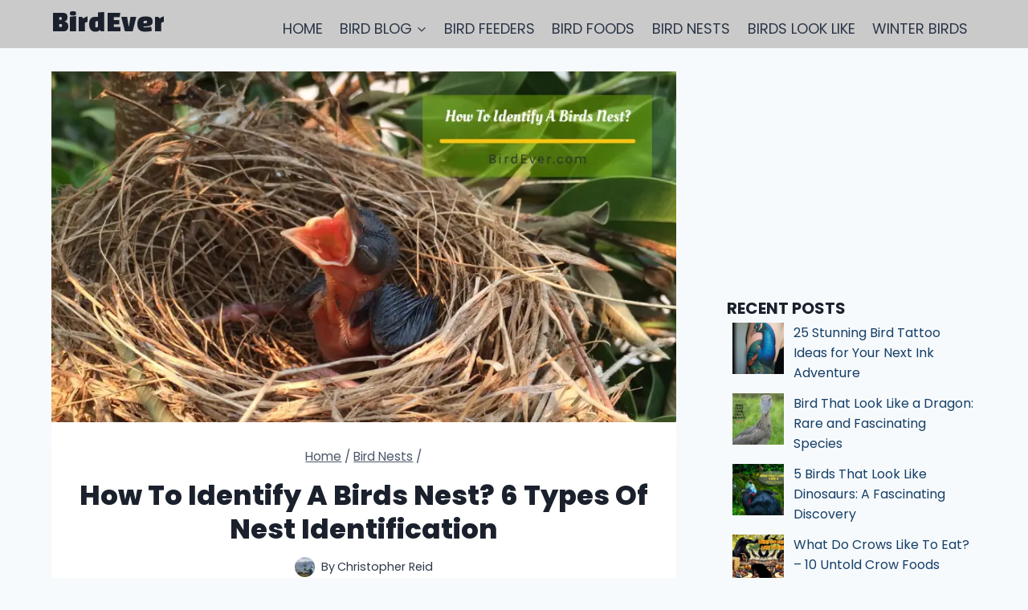

--- FILE ---
content_type: text/html; charset=UTF-8
request_url: https://birdever.com/how-to-identify-a-birds-nest/
body_size: 27468
content:
<!DOCTYPE html><html lang="en-US" prefix="og: https://ogp.me/ns#" class="no-js" itemtype="https://schema.org/Blog" itemscope=""><head><meta charset="UTF-8"/>
<script>var __ezHttpConsent={setByCat:function(src,tagType,attributes,category,force,customSetScriptFn=null){var setScript=function(){if(force||window.ezTcfConsent[category]){if(typeof customSetScriptFn==='function'){customSetScriptFn();}else{var scriptElement=document.createElement(tagType);scriptElement.src=src;attributes.forEach(function(attr){for(var key in attr){if(attr.hasOwnProperty(key)){scriptElement.setAttribute(key,attr[key]);}}});var firstScript=document.getElementsByTagName(tagType)[0];firstScript.parentNode.insertBefore(scriptElement,firstScript);}}};if(force||(window.ezTcfConsent&&window.ezTcfConsent.loaded)){setScript();}else if(typeof getEzConsentData==="function"){getEzConsentData().then(function(ezTcfConsent){if(ezTcfConsent&&ezTcfConsent.loaded){setScript();}else{console.error("cannot get ez consent data");force=true;setScript();}});}else{force=true;setScript();console.error("getEzConsentData is not a function");}},};</script>
<script>var ezTcfConsent=window.ezTcfConsent?window.ezTcfConsent:{loaded:false,store_info:false,develop_and_improve_services:false,measure_ad_performance:false,measure_content_performance:false,select_basic_ads:false,create_ad_profile:false,select_personalized_ads:false,create_content_profile:false,select_personalized_content:false,understand_audiences:false,use_limited_data_to_select_content:false,};function getEzConsentData(){return new Promise(function(resolve){document.addEventListener("ezConsentEvent",function(event){var ezTcfConsent=event.detail.ezTcfConsent;resolve(ezTcfConsent);});});}</script>
<script>if(typeof _setEzCookies!=='function'){function _setEzCookies(ezConsentData){var cookies=window.ezCookieQueue;for(var i=0;i<cookies.length;i++){var cookie=cookies[i];if(ezConsentData&&ezConsentData.loaded&&ezConsentData[cookie.tcfCategory]){document.cookie=cookie.name+"="+cookie.value;}}}}
window.ezCookieQueue=window.ezCookieQueue||[];if(typeof addEzCookies!=='function'){function addEzCookies(arr){window.ezCookieQueue=[...window.ezCookieQueue,...arr];}}
addEzCookies([{name:"ezoab_476817",value:"mod57-c; Path=/; Domain=birdever.com; Max-Age=7200",tcfCategory:"store_info",isEzoic:"true",},{name:"ezosuibasgeneris-1",value:"75998525-c37e-4351-5bc7-eafff0401a11; Path=/; Domain=birdever.com; Expires=Sat, 30 Jan 2027 00:33:10 UTC; Secure; SameSite=None",tcfCategory:"understand_audiences",isEzoic:"true",}]);if(window.ezTcfConsent&&window.ezTcfConsent.loaded){_setEzCookies(window.ezTcfConsent);}else if(typeof getEzConsentData==="function"){getEzConsentData().then(function(ezTcfConsent){if(ezTcfConsent&&ezTcfConsent.loaded){_setEzCookies(window.ezTcfConsent);}else{console.error("cannot get ez consent data");_setEzCookies(window.ezTcfConsent);}});}else{console.error("getEzConsentData is not a function");_setEzCookies(window.ezTcfConsent);}</script><script type="text/javascript" data-ezscrex='false' data-cfasync='false'>window._ezaq = Object.assign({"edge_cache_status":13,"edge_response_time":112,"url":"https://birdever.com/how-to-identify-a-birds-nest/"}, typeof window._ezaq !== "undefined" ? window._ezaq : {});</script><script type="text/javascript" data-ezscrex='false' data-cfasync='false'>window._ezaq = Object.assign({"ab_test_id":"mod57-c"}, typeof window._ezaq !== "undefined" ? window._ezaq : {});window.__ez=window.__ez||{};window.__ez.tf={};</script><script type="text/javascript" data-ezscrex='false' data-cfasync='false'>window.ezDisableAds = true;</script>
<script src="https://cmp.gatekeeperconsent.com/min.js" async></script>
<script data-ezscrex='false' data-cfasync='false' data-pagespeed-no-defer>var __ez=__ez||{};__ez.stms=Date.now();__ez.evt={};__ez.script={};__ez.ck=__ez.ck||{};__ez.template={};__ez.template.isOrig=true;window.__ezScriptHost="//www.ezojs.com";__ez.queue=__ez.queue||function(){var e=0,i=0,t=[],n=!1,o=[],r=[],s=!0,a=function(e,i,n,o,r,s,a){var l=arguments.length>7&&void 0!==arguments[7]?arguments[7]:window,d=this;this.name=e,this.funcName=i,this.parameters=null===n?null:w(n)?n:[n],this.isBlock=o,this.blockedBy=r,this.deleteWhenComplete=s,this.isError=!1,this.isComplete=!1,this.isInitialized=!1,this.proceedIfError=a,this.fWindow=l,this.isTimeDelay=!1,this.process=function(){f("... func = "+e),d.isInitialized=!0,d.isComplete=!0,f("... func.apply: "+e);var i=d.funcName.split("."),n=null,o=this.fWindow||window;i.length>3||(n=3===i.length?o[i[0]][i[1]][i[2]]:2===i.length?o[i[0]][i[1]]:o[d.funcName]),null!=n&&n.apply(null,this.parameters),!0===d.deleteWhenComplete&&delete t[e],!0===d.isBlock&&(f("----- F'D: "+d.name),m())}},l=function(e,i,t,n,o,r,s){var a=arguments.length>7&&void 0!==arguments[7]?arguments[7]:window,l=this;this.name=e,this.path=i,this.async=o,this.defer=r,this.isBlock=t,this.blockedBy=n,this.isInitialized=!1,this.isError=!1,this.isComplete=!1,this.proceedIfError=s,this.fWindow=a,this.isTimeDelay=!1,this.isPath=function(e){return"/"===e[0]&&"/"!==e[1]},this.getSrc=function(e){return void 0!==window.__ezScriptHost&&this.isPath(e)&&"banger.js"!==this.name?window.__ezScriptHost+e:e},this.process=function(){l.isInitialized=!0,f("... file = "+e);var i=this.fWindow?this.fWindow.document:document,t=i.createElement("script");t.src=this.getSrc(this.path),!0===o?t.async=!0:!0===r&&(t.defer=!0),t.onerror=function(){var e={url:window.location.href,name:l.name,path:l.path,user_agent:window.navigator.userAgent};"undefined"!=typeof _ezaq&&(e.pageview_id=_ezaq.page_view_id);var i=encodeURIComponent(JSON.stringify(e)),t=new XMLHttpRequest;t.open("GET","//g.ezoic.net/ezqlog?d="+i,!0),t.send(),f("----- ERR'D: "+l.name),l.isError=!0,!0===l.isBlock&&m()},t.onreadystatechange=t.onload=function(){var e=t.readyState;f("----- F'D: "+l.name),e&&!/loaded|complete/.test(e)||(l.isComplete=!0,!0===l.isBlock&&m())},i.getElementsByTagName("head")[0].appendChild(t)}},d=function(e,i){this.name=e,this.path="",this.async=!1,this.defer=!1,this.isBlock=!1,this.blockedBy=[],this.isInitialized=!0,this.isError=!1,this.isComplete=i,this.proceedIfError=!1,this.isTimeDelay=!1,this.process=function(){}};function c(e,i,n,s,a,d,c,u,f){var m=new l(e,i,n,s,a,d,c,f);!0===u?o[e]=m:r[e]=m,t[e]=m,h(m)}function h(e){!0!==u(e)&&0!=s&&e.process()}function u(e){if(!0===e.isTimeDelay&&!1===n)return f(e.name+" blocked = TIME DELAY!"),!0;if(w(e.blockedBy))for(var i=0;i<e.blockedBy.length;i++){var o=e.blockedBy[i];if(!1===t.hasOwnProperty(o))return f(e.name+" blocked = "+o),!0;if(!0===e.proceedIfError&&!0===t[o].isError)return!1;if(!1===t[o].isComplete)return f(e.name+" blocked = "+o),!0}return!1}function f(e){var i=window.location.href,t=new RegExp("[?&]ezq=([^&#]*)","i").exec(i);"1"===(t?t[1]:null)&&console.debug(e)}function m(){++e>200||(f("let's go"),p(o),p(r))}function p(e){for(var i in e)if(!1!==e.hasOwnProperty(i)){var t=e[i];!0===t.isComplete||u(t)||!0===t.isInitialized||!0===t.isError?!0===t.isError?f(t.name+": error"):!0===t.isComplete?f(t.name+": complete already"):!0===t.isInitialized&&f(t.name+": initialized already"):t.process()}}function w(e){return"[object Array]"==Object.prototype.toString.call(e)}return window.addEventListener("load",(function(){setTimeout((function(){n=!0,f("TDELAY -----"),m()}),5e3)}),!1),{addFile:c,addFileOnce:function(e,i,n,o,r,s,a,l,d){t[e]||c(e,i,n,o,r,s,a,l,d)},addDelayFile:function(e,i){var n=new l(e,i,!1,[],!1,!1,!0);n.isTimeDelay=!0,f(e+" ...  FILE! TDELAY"),r[e]=n,t[e]=n,h(n)},addFunc:function(e,n,s,l,d,c,u,f,m,p){!0===c&&(e=e+"_"+i++);var w=new a(e,n,s,l,d,u,f,p);!0===m?o[e]=w:r[e]=w,t[e]=w,h(w)},addDelayFunc:function(e,i,n){var o=new a(e,i,n,!1,[],!0,!0);o.isTimeDelay=!0,f(e+" ...  FUNCTION! TDELAY"),r[e]=o,t[e]=o,h(o)},items:t,processAll:m,setallowLoad:function(e){s=e},markLoaded:function(e){if(e&&0!==e.length){if(e in t){var i=t[e];!0===i.isComplete?f(i.name+" "+e+": error loaded duplicate"):(i.isComplete=!0,i.isInitialized=!0)}else t[e]=new d(e,!0);f("markLoaded dummyfile: "+t[e].name)}},logWhatsBlocked:function(){for(var e in t)!1!==t.hasOwnProperty(e)&&u(t[e])}}}();__ez.evt.add=function(e,t,n){e.addEventListener?e.addEventListener(t,n,!1):e.attachEvent?e.attachEvent("on"+t,n):e["on"+t]=n()},__ez.evt.remove=function(e,t,n){e.removeEventListener?e.removeEventListener(t,n,!1):e.detachEvent?e.detachEvent("on"+t,n):delete e["on"+t]};__ez.script.add=function(e){var t=document.createElement("script");t.src=e,t.async=!0,t.type="text/javascript",document.getElementsByTagName("head")[0].appendChild(t)};__ez.dot=__ez.dot||{};__ez.queue.addFileOnce('/detroitchicago/boise.js', '/detroitchicago/boise.js?gcb=195-0&cb=5', true, [], true, false, true, false);__ez.queue.addFileOnce('/parsonsmaize/abilene.js', '/parsonsmaize/abilene.js?gcb=195-0&cb=e80eca0cdb', true, [], true, false, true, false);__ez.queue.addFileOnce('/parsonsmaize/mulvane.js', '/parsonsmaize/mulvane.js?gcb=195-0&cb=e75e48eec0', true, ['/parsonsmaize/abilene.js'], true, false, true, false);__ez.queue.addFileOnce('/detroitchicago/birmingham.js', '/detroitchicago/birmingham.js?gcb=195-0&cb=539c47377c', true, ['/parsonsmaize/abilene.js'], true, false, true, false);</script>
<script data-ezscrex="false" type="text/javascript" data-cfasync="false">window._ezaq = Object.assign({"ad_cache_level":0,"adpicker_placement_cnt":0,"ai_placeholder_cache_level":0,"ai_placeholder_placement_cnt":-1,"article_category":"Bird Nests","author":"Christopher Reid","domain":"birdever.com","domain_id":476817,"ezcache_level":2,"ezcache_skip_code":0,"has_bad_image":0,"has_bad_words":0,"is_sitespeed":0,"lt_cache_level":0,"publish_date":"2023-07-11","response_size":117948,"response_size_orig":112146,"response_time_orig":98,"template_id":120,"url":"https://birdever.com/how-to-identify-a-birds-nest/","word_count":0,"worst_bad_word_level":0}, typeof window._ezaq !== "undefined" ? window._ezaq : {});__ez.queue.markLoaded('ezaqBaseReady');</script>
<script type='text/javascript' data-ezscrex='false' data-cfasync='false'>
window.ezAnalyticsStatic = true;

function analyticsAddScript(script) {
	var ezDynamic = document.createElement('script');
	ezDynamic.type = 'text/javascript';
	ezDynamic.innerHTML = script;
	document.head.appendChild(ezDynamic);
}
function getCookiesWithPrefix() {
    var allCookies = document.cookie.split(';');
    var cookiesWithPrefix = {};

    for (var i = 0; i < allCookies.length; i++) {
        var cookie = allCookies[i].trim();

        for (var j = 0; j < arguments.length; j++) {
            var prefix = arguments[j];
            if (cookie.indexOf(prefix) === 0) {
                var cookieParts = cookie.split('=');
                var cookieName = cookieParts[0];
                var cookieValue = cookieParts.slice(1).join('=');
                cookiesWithPrefix[cookieName] = decodeURIComponent(cookieValue);
                break; // Once matched, no need to check other prefixes
            }
        }
    }

    return cookiesWithPrefix;
}
function productAnalytics() {
	var d = {"pr":[6],"omd5":"d10e820b2b7ad4c02638ae0c78617845","nar":"risk score"};
	d.u = _ezaq.url;
	d.p = _ezaq.page_view_id;
	d.v = _ezaq.visit_uuid;
	d.ab = _ezaq.ab_test_id;
	d.e = JSON.stringify(_ezaq);
	d.ref = document.referrer;
	d.c = getCookiesWithPrefix('active_template', 'ez', 'lp_');
	if(typeof ez_utmParams !== 'undefined') {
		d.utm = ez_utmParams;
	}

	var dataText = JSON.stringify(d);
	var xhr = new XMLHttpRequest();
	xhr.open('POST','/ezais/analytics?cb=1', true);
	xhr.onload = function () {
		if (xhr.status!=200) {
            return;
		}

        if(document.readyState !== 'loading') {
            analyticsAddScript(xhr.response);
            return;
        }

        var eventFunc = function() {
            if(document.readyState === 'loading') {
                return;
            }
            document.removeEventListener('readystatechange', eventFunc, false);
            analyticsAddScript(xhr.response);
        };

        document.addEventListener('readystatechange', eventFunc, false);
	};
	xhr.setRequestHeader('Content-Type','text/plain');
	xhr.send(dataText);
}
__ez.queue.addFunc("productAnalytics", "productAnalytics", null, true, ['ezaqBaseReady'], false, false, false, true);
</script><base href="https://birdever.com/how-to-identify-a-birds-nest/"/>
	
	<meta name="viewport" content="width=device-width, initial-scale=1, minimum-scale=1"/>
	<script>(function(w,d,k){w.scalenut_verification_id=k;
     var script=d.createElement("script");
     script.src="https://prod-cdn.webtune.ai/prod/ScalenutProdVerificationScript.js";
     d.head.appendChild(script);})(window,document,"b112fe9599e3d54c719d2b22b0254e94")
    </script>

<!-- Search Engine Optimization by Rank Math - https://rankmath.com/ -->
<title>How To Identify A Birds Nest? Best 6 Types Of Nest Identification</title>
<meta name="description" content="How to identify a birds nest? Different species of bird has the easiest way of building its nest. This article will help you identify them. Have a look."/>
<meta name="robots" content="follow, index, max-snippet:-1, max-video-preview:-1, max-image-preview:large"/>
<link rel="canonical" href="https://birdever.com/how-to-identify-a-birds-nest/"/>
<meta property="og:locale" content="en_US"/>
<meta property="og:type" content="article"/>
<meta property="og:title" content="How To Identify A Birds Nest? Best 6 Types Of Nest Identification"/>
<meta property="og:description" content="How to identify a birds nest? Different species of bird has the easiest way of building its nest. This article will help you identify them. Have a look."/>
<meta property="og:url" content="https://birdever.com/how-to-identify-a-birds-nest/"/>
<meta property="og:site_name" content="BirdEver"/>
<meta property="article:section" content="Bird Nests"/>
<meta property="og:updated_time" content="2023-07-11T12:55:54+00:00"/>
<meta property="og:image" content="https://birdever.com/wp-content/uploads/2022/01/How-To-Identify-A-Birds-Nest.png"/>
<meta property="og:image:secure_url" content="https://birdever.com/wp-content/uploads/2022/01/How-To-Identify-A-Birds-Nest.png"/>
<meta property="og:image:width" content="850"/>
<meta property="og:image:height" content="525"/>
<meta property="og:image:alt" content="How To Identify A Birds Nest"/>
<meta property="og:image:type" content="image/png"/>
<meta property="article:published_time" content="2023-07-11T12:55:49+00:00"/>
<meta property="article:modified_time" content="2023-07-11T12:55:54+00:00"/>
<meta name="twitter:card" content="summary_large_image"/>
<meta name="twitter:title" content="How To Identify A Birds Nest? Best 6 Types Of Nest Identification"/>
<meta name="twitter:description" content="How to identify a birds nest? Different species of bird has the easiest way of building its nest. This article will help you identify them. Have a look."/>
<meta name="twitter:site" content="@birdmin"/>
<meta name="twitter:creator" content="@birdmin"/>
<meta name="twitter:image" content="https://birdever.com/wp-content/uploads/2022/01/How-To-Identify-A-Birds-Nest.png"/>
<meta name="twitter:label1" content="Written by"/>
<meta name="twitter:data1" content="Christopher Reid"/>
<meta name="twitter:label2" content="Time to read"/>
<meta name="twitter:data2" content="9 minutes"/>
<script type="application/ld+json" class="rank-math-schema">{"@context":"https://schema.org","@graph":[{"@type":"Organization","@id":"https://birdever.com/#organization","name":"BirdEver","url":"https://birdever.com","sameAs":["https://twitter.com/birdmin"],"email":"birdevercr@gmail.com","logo":{"@type":"ImageObject","@id":"https://birdever.com/#logo","url":"https://birdever.com/wp-content/uploads/2021/08/birdever-fav.jpg","contentUrl":"https://birdever.com/wp-content/uploads/2021/08/birdever-fav.jpg","caption":"BirdEver","inLanguage":"en-US","width":"225","height":"225"}},{"@type":"WebSite","@id":"https://birdever.com/#website","url":"https://birdever.com","name":"BirdEver","publisher":{"@id":"https://birdever.com/#organization"},"inLanguage":"en-US"},{"@type":"ImageObject","@id":"https://birdever.com/wp-content/uploads/2022/01/How-To-Identify-A-Birds-Nest.png","url":"https://birdever.com/wp-content/uploads/2022/01/How-To-Identify-A-Birds-Nest.png","width":"850","height":"525","caption":"How To Identify A Birds Nest","inLanguage":"en-US"},{"@type":"WebPage","@id":"https://birdever.com/how-to-identify-a-birds-nest/#webpage","url":"https://birdever.com/how-to-identify-a-birds-nest/","name":"How To Identify A Birds Nest? Best 6 Types Of Nest Identification","datePublished":"2023-07-11T12:55:49+00:00","dateModified":"2023-07-11T12:55:54+00:00","isPartOf":{"@id":"https://birdever.com/#website"},"primaryImageOfPage":{"@id":"https://birdever.com/wp-content/uploads/2022/01/How-To-Identify-A-Birds-Nest.png"},"inLanguage":"en-US"},{"@type":"Person","@id":"https://birdever.com/author/birdmin/","name":"Christopher Reid","url":"https://birdever.com/author/birdmin/","image":{"@type":"ImageObject","@id":"https://secure.gravatar.com/avatar/1b1896a46c401e1388efab7f2ac8fbc1205ac34d668fd6c2c39cdf86ce0f8967?s=96&amp;d=monsterid&amp;r=g","url":"https://secure.gravatar.com/avatar/1b1896a46c401e1388efab7f2ac8fbc1205ac34d668fd6c2c39cdf86ce0f8967?s=96&amp;d=monsterid&amp;r=g","caption":"Christopher Reid","inLanguage":"en-US"},"sameAs":["https://birdever.com"],"worksFor":{"@id":"https://birdever.com/#organization"}},{"@type":"BlogPosting","headline":"How To Identify A Birds Nest? Best 6 Types Of Nest Identification","keywords":"How To Identify A Birds Nest","datePublished":"2023-07-11T12:55:49+00:00","dateModified":"2023-07-11T12:55:54+00:00","articleSection":"Bird Nests","author":{"@id":"https://birdever.com/author/birdmin/","name":"Christopher Reid"},"publisher":{"@id":"https://birdever.com/#organization"},"description":"How to identify a birds nest? Different species of bird has the easiest way of building its nest. This article will help you identify them. Have a look.","name":"How To Identify A Birds Nest? Best 6 Types Of Nest Identification","@id":"https://birdever.com/how-to-identify-a-birds-nest/#richSnippet","isPartOf":{"@id":"https://birdever.com/how-to-identify-a-birds-nest/#webpage"},"image":{"@id":"https://birdever.com/wp-content/uploads/2022/01/How-To-Identify-A-Birds-Nest.png"},"inLanguage":"en-US","mainEntityOfPage":{"@id":"https://birdever.com/how-to-identify-a-birds-nest/#webpage"}}]}</script>
<!-- /Rank Math WordPress SEO plugin -->

<link rel="alternate" type="application/rss+xml" title="BirdEver » Feed" href="https://birdever.com/feed/"/>
<link rel="alternate" type="application/rss+xml" title="BirdEver » Comments Feed" href="https://birdever.com/comments/feed/"/>
			<script>document.documentElement.classList.remove( 'no-js' );</script>
			<link rel="alternate" title="oEmbed (JSON)" type="application/json+oembed" href="https://birdever.com/wp-json/oembed/1.0/embed?url=https%3A%2F%2Fbirdever.com%2Fhow-to-identify-a-birds-nest%2F"/>
<link rel="alternate" title="oEmbed (XML)" type="text/xml+oembed" href="https://birdever.com/wp-json/oembed/1.0/embed?url=https%3A%2F%2Fbirdever.com%2Fhow-to-identify-a-birds-nest%2F&amp;format=xml"/>
<link rel="alternate" type="application/rss+xml" title="BirdEver » Stories Feed" href="https://birdever.com/web-stories/feed/"/><style id="wp-img-auto-sizes-contain-inline-css">
img:is([sizes=auto i],[sizes^="auto," i]){contain-intrinsic-size:3000px 1500px}
/*# sourceURL=wp-img-auto-sizes-contain-inline-css */
</style>
<style id="wp-emoji-styles-inline-css">

	img.wp-smiley, img.emoji {
		display: inline !important;
		border: none !important;
		box-shadow: none !important;
		height: 1em !important;
		width: 1em !important;
		margin: 0 0.07em !important;
		vertical-align: -0.1em !important;
		background: none !important;
		padding: 0 !important;
	}
/*# sourceURL=wp-emoji-styles-inline-css */
</style>
<style id="wp-block-library-inline-css">
:root{--wp-block-synced-color:#7a00df;--wp-block-synced-color--rgb:122,0,223;--wp-bound-block-color:var(--wp-block-synced-color);--wp-editor-canvas-background:#ddd;--wp-admin-theme-color:#007cba;--wp-admin-theme-color--rgb:0,124,186;--wp-admin-theme-color-darker-10:#006ba1;--wp-admin-theme-color-darker-10--rgb:0,107,160.5;--wp-admin-theme-color-darker-20:#005a87;--wp-admin-theme-color-darker-20--rgb:0,90,135;--wp-admin-border-width-focus:2px}@media (min-resolution:192dpi){:root{--wp-admin-border-width-focus:1.5px}}.wp-element-button{cursor:pointer}:root .has-very-light-gray-background-color{background-color:#eee}:root .has-very-dark-gray-background-color{background-color:#313131}:root .has-very-light-gray-color{color:#eee}:root .has-very-dark-gray-color{color:#313131}:root .has-vivid-green-cyan-to-vivid-cyan-blue-gradient-background{background:linear-gradient(135deg,#00d084,#0693e3)}:root .has-purple-crush-gradient-background{background:linear-gradient(135deg,#34e2e4,#4721fb 50%,#ab1dfe)}:root .has-hazy-dawn-gradient-background{background:linear-gradient(135deg,#faaca8,#dad0ec)}:root .has-subdued-olive-gradient-background{background:linear-gradient(135deg,#fafae1,#67a671)}:root .has-atomic-cream-gradient-background{background:linear-gradient(135deg,#fdd79a,#004a59)}:root .has-nightshade-gradient-background{background:linear-gradient(135deg,#330968,#31cdcf)}:root .has-midnight-gradient-background{background:linear-gradient(135deg,#020381,#2874fc)}:root{--wp--preset--font-size--normal:16px;--wp--preset--font-size--huge:42px}.has-regular-font-size{font-size:1em}.has-larger-font-size{font-size:2.625em}.has-normal-font-size{font-size:var(--wp--preset--font-size--normal)}.has-huge-font-size{font-size:var(--wp--preset--font-size--huge)}.has-text-align-center{text-align:center}.has-text-align-left{text-align:left}.has-text-align-right{text-align:right}.has-fit-text{white-space:nowrap!important}#end-resizable-editor-section{display:none}.aligncenter{clear:both}.items-justified-left{justify-content:flex-start}.items-justified-center{justify-content:center}.items-justified-right{justify-content:flex-end}.items-justified-space-between{justify-content:space-between}.screen-reader-text{border:0;clip-path:inset(50%);height:1px;margin:-1px;overflow:hidden;padding:0;position:absolute;width:1px;word-wrap:normal!important}.screen-reader-text:focus{background-color:#ddd;clip-path:none;color:#444;display:block;font-size:1em;height:auto;left:5px;line-height:normal;padding:15px 23px 14px;text-decoration:none;top:5px;width:auto;z-index:100000}html :where(.has-border-color){border-style:solid}html :where([style*=border-top-color]){border-top-style:solid}html :where([style*=border-right-color]){border-right-style:solid}html :where([style*=border-bottom-color]){border-bottom-style:solid}html :where([style*=border-left-color]){border-left-style:solid}html :where([style*=border-width]){border-style:solid}html :where([style*=border-top-width]){border-top-style:solid}html :where([style*=border-right-width]){border-right-style:solid}html :where([style*=border-bottom-width]){border-bottom-style:solid}html :where([style*=border-left-width]){border-left-style:solid}html :where(img[class*=wp-image-]){height:auto;max-width:100%}:where(figure){margin:0 0 1em}html :where(.is-position-sticky){--wp-admin--admin-bar--position-offset:var(--wp-admin--admin-bar--height,0px)}@media screen and (max-width:600px){html :where(.is-position-sticky){--wp-admin--admin-bar--position-offset:0px}}

/*# sourceURL=wp-block-library-inline-css */
</style><style id="wp-block-heading-inline-css">
h1:where(.wp-block-heading).has-background,h2:where(.wp-block-heading).has-background,h3:where(.wp-block-heading).has-background,h4:where(.wp-block-heading).has-background,h5:where(.wp-block-heading).has-background,h6:where(.wp-block-heading).has-background{padding:1.25em 2.375em}h1.has-text-align-left[style*=writing-mode]:where([style*=vertical-lr]),h1.has-text-align-right[style*=writing-mode]:where([style*=vertical-rl]),h2.has-text-align-left[style*=writing-mode]:where([style*=vertical-lr]),h2.has-text-align-right[style*=writing-mode]:where([style*=vertical-rl]),h3.has-text-align-left[style*=writing-mode]:where([style*=vertical-lr]),h3.has-text-align-right[style*=writing-mode]:where([style*=vertical-rl]),h4.has-text-align-left[style*=writing-mode]:where([style*=vertical-lr]),h4.has-text-align-right[style*=writing-mode]:where([style*=vertical-rl]),h5.has-text-align-left[style*=writing-mode]:where([style*=vertical-lr]),h5.has-text-align-right[style*=writing-mode]:where([style*=vertical-rl]),h6.has-text-align-left[style*=writing-mode]:where([style*=vertical-lr]),h6.has-text-align-right[style*=writing-mode]:where([style*=vertical-rl]){rotate:180deg}
/*# sourceURL=https://birdever.com/wp-includes/blocks/heading/style.min.css */
</style>
<style id="wp-block-image-inline-css">
.wp-block-image>a,.wp-block-image>figure>a{display:inline-block}.wp-block-image img{box-sizing:border-box;height:auto;max-width:100%;vertical-align:bottom}@media not (prefers-reduced-motion){.wp-block-image img.hide{visibility:hidden}.wp-block-image img.show{animation:show-content-image .4s}}.wp-block-image[style*=border-radius] img,.wp-block-image[style*=border-radius]>a{border-radius:inherit}.wp-block-image.has-custom-border img{box-sizing:border-box}.wp-block-image.aligncenter{text-align:center}.wp-block-image.alignfull>a,.wp-block-image.alignwide>a{width:100%}.wp-block-image.alignfull img,.wp-block-image.alignwide img{height:auto;width:100%}.wp-block-image .aligncenter,.wp-block-image .alignleft,.wp-block-image .alignright,.wp-block-image.aligncenter,.wp-block-image.alignleft,.wp-block-image.alignright{display:table}.wp-block-image .aligncenter>figcaption,.wp-block-image .alignleft>figcaption,.wp-block-image .alignright>figcaption,.wp-block-image.aligncenter>figcaption,.wp-block-image.alignleft>figcaption,.wp-block-image.alignright>figcaption{caption-side:bottom;display:table-caption}.wp-block-image .alignleft{float:left;margin:.5em 1em .5em 0}.wp-block-image .alignright{float:right;margin:.5em 0 .5em 1em}.wp-block-image .aligncenter{margin-left:auto;margin-right:auto}.wp-block-image :where(figcaption){margin-bottom:1em;margin-top:.5em}.wp-block-image.is-style-circle-mask img{border-radius:9999px}@supports ((-webkit-mask-image:none) or (mask-image:none)) or (-webkit-mask-image:none){.wp-block-image.is-style-circle-mask img{border-radius:0;-webkit-mask-image:url('data:image/svg+xml;utf8,<svg viewBox="0 0 100 100" xmlns="http://www.w3.org/2000/svg"><circle cx="50" cy="50" r="50"/></svg>');mask-image:url('data:image/svg+xml;utf8,<svg viewBox="0 0 100 100" xmlns="http://www.w3.org/2000/svg"><circle cx="50" cy="50" r="50"/></svg>');mask-mode:alpha;-webkit-mask-position:center;mask-position:center;-webkit-mask-repeat:no-repeat;mask-repeat:no-repeat;-webkit-mask-size:contain;mask-size:contain}}:root :where(.wp-block-image.is-style-rounded img,.wp-block-image .is-style-rounded img){border-radius:9999px}.wp-block-image figure{margin:0}.wp-lightbox-container{display:flex;flex-direction:column;position:relative}.wp-lightbox-container img{cursor:zoom-in}.wp-lightbox-container img:hover+button{opacity:1}.wp-lightbox-container button{align-items:center;backdrop-filter:blur(16px) saturate(180%);background-color:#5a5a5a40;border:none;border-radius:4px;cursor:zoom-in;display:flex;height:20px;justify-content:center;opacity:0;padding:0;position:absolute;right:16px;text-align:center;top:16px;width:20px;z-index:100}@media not (prefers-reduced-motion){.wp-lightbox-container button{transition:opacity .2s ease}}.wp-lightbox-container button:focus-visible{outline:3px auto #5a5a5a40;outline:3px auto -webkit-focus-ring-color;outline-offset:3px}.wp-lightbox-container button:hover{cursor:pointer;opacity:1}.wp-lightbox-container button:focus{opacity:1}.wp-lightbox-container button:focus,.wp-lightbox-container button:hover,.wp-lightbox-container button:not(:hover):not(:active):not(.has-background){background-color:#5a5a5a40;border:none}.wp-lightbox-overlay{box-sizing:border-box;cursor:zoom-out;height:100vh;left:0;overflow:hidden;position:fixed;top:0;visibility:hidden;width:100%;z-index:100000}.wp-lightbox-overlay .close-button{align-items:center;cursor:pointer;display:flex;justify-content:center;min-height:40px;min-width:40px;padding:0;position:absolute;right:calc(env(safe-area-inset-right) + 16px);top:calc(env(safe-area-inset-top) + 16px);z-index:5000000}.wp-lightbox-overlay .close-button:focus,.wp-lightbox-overlay .close-button:hover,.wp-lightbox-overlay .close-button:not(:hover):not(:active):not(.has-background){background:none;border:none}.wp-lightbox-overlay .lightbox-image-container{height:var(--wp--lightbox-container-height);left:50%;overflow:hidden;position:absolute;top:50%;transform:translate(-50%,-50%);transform-origin:top left;width:var(--wp--lightbox-container-width);z-index:9999999999}.wp-lightbox-overlay .wp-block-image{align-items:center;box-sizing:border-box;display:flex;height:100%;justify-content:center;margin:0;position:relative;transform-origin:0 0;width:100%;z-index:3000000}.wp-lightbox-overlay .wp-block-image img{height:var(--wp--lightbox-image-height);min-height:var(--wp--lightbox-image-height);min-width:var(--wp--lightbox-image-width);width:var(--wp--lightbox-image-width)}.wp-lightbox-overlay .wp-block-image figcaption{display:none}.wp-lightbox-overlay button{background:none;border:none}.wp-lightbox-overlay .scrim{background-color:#fff;height:100%;opacity:.9;position:absolute;width:100%;z-index:2000000}.wp-lightbox-overlay.active{visibility:visible}@media not (prefers-reduced-motion){.wp-lightbox-overlay.active{animation:turn-on-visibility .25s both}.wp-lightbox-overlay.active img{animation:turn-on-visibility .35s both}.wp-lightbox-overlay.show-closing-animation:not(.active){animation:turn-off-visibility .35s both}.wp-lightbox-overlay.show-closing-animation:not(.active) img{animation:turn-off-visibility .25s both}.wp-lightbox-overlay.zoom.active{animation:none;opacity:1;visibility:visible}.wp-lightbox-overlay.zoom.active .lightbox-image-container{animation:lightbox-zoom-in .4s}.wp-lightbox-overlay.zoom.active .lightbox-image-container img{animation:none}.wp-lightbox-overlay.zoom.active .scrim{animation:turn-on-visibility .4s forwards}.wp-lightbox-overlay.zoom.show-closing-animation:not(.active){animation:none}.wp-lightbox-overlay.zoom.show-closing-animation:not(.active) .lightbox-image-container{animation:lightbox-zoom-out .4s}.wp-lightbox-overlay.zoom.show-closing-animation:not(.active) .lightbox-image-container img{animation:none}.wp-lightbox-overlay.zoom.show-closing-animation:not(.active) .scrim{animation:turn-off-visibility .4s forwards}}@keyframes show-content-image{0%{visibility:hidden}99%{visibility:hidden}to{visibility:visible}}@keyframes turn-on-visibility{0%{opacity:0}to{opacity:1}}@keyframes turn-off-visibility{0%{opacity:1;visibility:visible}99%{opacity:0;visibility:visible}to{opacity:0;visibility:hidden}}@keyframes lightbox-zoom-in{0%{transform:translate(calc((-100vw + var(--wp--lightbox-scrollbar-width))/2 + var(--wp--lightbox-initial-left-position)),calc(-50vh + var(--wp--lightbox-initial-top-position))) scale(var(--wp--lightbox-scale))}to{transform:translate(-50%,-50%) scale(1)}}@keyframes lightbox-zoom-out{0%{transform:translate(-50%,-50%) scale(1);visibility:visible}99%{visibility:visible}to{transform:translate(calc((-100vw + var(--wp--lightbox-scrollbar-width))/2 + var(--wp--lightbox-initial-left-position)),calc(-50vh + var(--wp--lightbox-initial-top-position))) scale(var(--wp--lightbox-scale));visibility:hidden}}
/*# sourceURL=https://birdever.com/wp-includes/blocks/image/style.min.css */
</style>
<style id="wp-block-list-inline-css">
ol,ul{box-sizing:border-box}:root :where(.wp-block-list.has-background){padding:1.25em 2.375em}
/*# sourceURL=https://birdever.com/wp-includes/blocks/list/style.min.css */
</style>
<style id="wp-block-paragraph-inline-css">
.is-small-text{font-size:.875em}.is-regular-text{font-size:1em}.is-large-text{font-size:2.25em}.is-larger-text{font-size:3em}.has-drop-cap:not(:focus):first-letter{float:left;font-size:8.4em;font-style:normal;font-weight:100;line-height:.68;margin:.05em .1em 0 0;text-transform:uppercase}body.rtl .has-drop-cap:not(:focus):first-letter{float:none;margin-left:.1em}p.has-drop-cap.has-background{overflow:hidden}:root :where(p.has-background){padding:1.25em 2.375em}:where(p.has-text-color:not(.has-link-color)) a{color:inherit}p.has-text-align-left[style*="writing-mode:vertical-lr"],p.has-text-align-right[style*="writing-mode:vertical-rl"]{rotate:180deg}
/*# sourceURL=https://birdever.com/wp-includes/blocks/paragraph/style.min.css */
</style>
<style id="wp-block-social-links-inline-css">
.wp-block-social-links{background:none;box-sizing:border-box;margin-left:0;padding-left:0;padding-right:0;text-indent:0}.wp-block-social-links .wp-social-link a,.wp-block-social-links .wp-social-link a:hover{border-bottom:0;box-shadow:none;text-decoration:none}.wp-block-social-links .wp-social-link svg{height:1em;width:1em}.wp-block-social-links .wp-social-link span:not(.screen-reader-text){font-size:.65em;margin-left:.5em;margin-right:.5em}.wp-block-social-links.has-small-icon-size{font-size:16px}.wp-block-social-links,.wp-block-social-links.has-normal-icon-size{font-size:24px}.wp-block-social-links.has-large-icon-size{font-size:36px}.wp-block-social-links.has-huge-icon-size{font-size:48px}.wp-block-social-links.aligncenter{display:flex;justify-content:center}.wp-block-social-links.alignright{justify-content:flex-end}.wp-block-social-link{border-radius:9999px;display:block}@media not (prefers-reduced-motion){.wp-block-social-link{transition:transform .1s ease}}.wp-block-social-link{height:auto}.wp-block-social-link a{align-items:center;display:flex;line-height:0}.wp-block-social-link:hover{transform:scale(1.1)}.wp-block-social-links .wp-block-social-link.wp-social-link{display:inline-block;margin:0;padding:0}.wp-block-social-links .wp-block-social-link.wp-social-link .wp-block-social-link-anchor,.wp-block-social-links .wp-block-social-link.wp-social-link .wp-block-social-link-anchor svg,.wp-block-social-links .wp-block-social-link.wp-social-link .wp-block-social-link-anchor:active,.wp-block-social-links .wp-block-social-link.wp-social-link .wp-block-social-link-anchor:hover,.wp-block-social-links .wp-block-social-link.wp-social-link .wp-block-social-link-anchor:visited{color:currentColor;fill:currentColor}:where(.wp-block-social-links:not(.is-style-logos-only)) .wp-social-link{background-color:#f0f0f0;color:#444}:where(.wp-block-social-links:not(.is-style-logos-only)) .wp-social-link-amazon{background-color:#f90;color:#fff}:where(.wp-block-social-links:not(.is-style-logos-only)) .wp-social-link-bandcamp{background-color:#1ea0c3;color:#fff}:where(.wp-block-social-links:not(.is-style-logos-only)) .wp-social-link-behance{background-color:#0757fe;color:#fff}:where(.wp-block-social-links:not(.is-style-logos-only)) .wp-social-link-bluesky{background-color:#0a7aff;color:#fff}:where(.wp-block-social-links:not(.is-style-logos-only)) .wp-social-link-codepen{background-color:#1e1f26;color:#fff}:where(.wp-block-social-links:not(.is-style-logos-only)) .wp-social-link-deviantart{background-color:#02e49b;color:#fff}:where(.wp-block-social-links:not(.is-style-logos-only)) .wp-social-link-discord{background-color:#5865f2;color:#fff}:where(.wp-block-social-links:not(.is-style-logos-only)) .wp-social-link-dribbble{background-color:#e94c89;color:#fff}:where(.wp-block-social-links:not(.is-style-logos-only)) .wp-social-link-dropbox{background-color:#4280ff;color:#fff}:where(.wp-block-social-links:not(.is-style-logos-only)) .wp-social-link-etsy{background-color:#f45800;color:#fff}:where(.wp-block-social-links:not(.is-style-logos-only)) .wp-social-link-facebook{background-color:#0866ff;color:#fff}:where(.wp-block-social-links:not(.is-style-logos-only)) .wp-social-link-fivehundredpx{background-color:#000;color:#fff}:where(.wp-block-social-links:not(.is-style-logos-only)) .wp-social-link-flickr{background-color:#0461dd;color:#fff}:where(.wp-block-social-links:not(.is-style-logos-only)) .wp-social-link-foursquare{background-color:#e65678;color:#fff}:where(.wp-block-social-links:not(.is-style-logos-only)) .wp-social-link-github{background-color:#24292d;color:#fff}:where(.wp-block-social-links:not(.is-style-logos-only)) .wp-social-link-goodreads{background-color:#eceadd;color:#382110}:where(.wp-block-social-links:not(.is-style-logos-only)) .wp-social-link-google{background-color:#ea4434;color:#fff}:where(.wp-block-social-links:not(.is-style-logos-only)) .wp-social-link-gravatar{background-color:#1d4fc4;color:#fff}:where(.wp-block-social-links:not(.is-style-logos-only)) .wp-social-link-instagram{background-color:#f00075;color:#fff}:where(.wp-block-social-links:not(.is-style-logos-only)) .wp-social-link-lastfm{background-color:#e21b24;color:#fff}:where(.wp-block-social-links:not(.is-style-logos-only)) .wp-social-link-linkedin{background-color:#0d66c2;color:#fff}:where(.wp-block-social-links:not(.is-style-logos-only)) .wp-social-link-mastodon{background-color:#3288d4;color:#fff}:where(.wp-block-social-links:not(.is-style-logos-only)) .wp-social-link-medium{background-color:#000;color:#fff}:where(.wp-block-social-links:not(.is-style-logos-only)) .wp-social-link-meetup{background-color:#f6405f;color:#fff}:where(.wp-block-social-links:not(.is-style-logos-only)) .wp-social-link-patreon{background-color:#000;color:#fff}:where(.wp-block-social-links:not(.is-style-logos-only)) .wp-social-link-pinterest{background-color:#e60122;color:#fff}:where(.wp-block-social-links:not(.is-style-logos-only)) .wp-social-link-pocket{background-color:#ef4155;color:#fff}:where(.wp-block-social-links:not(.is-style-logos-only)) .wp-social-link-reddit{background-color:#ff4500;color:#fff}:where(.wp-block-social-links:not(.is-style-logos-only)) .wp-social-link-skype{background-color:#0478d7;color:#fff}:where(.wp-block-social-links:not(.is-style-logos-only)) .wp-social-link-snapchat{background-color:#fefc00;color:#fff;stroke:#000}:where(.wp-block-social-links:not(.is-style-logos-only)) .wp-social-link-soundcloud{background-color:#ff5600;color:#fff}:where(.wp-block-social-links:not(.is-style-logos-only)) .wp-social-link-spotify{background-color:#1bd760;color:#fff}:where(.wp-block-social-links:not(.is-style-logos-only)) .wp-social-link-telegram{background-color:#2aabee;color:#fff}:where(.wp-block-social-links:not(.is-style-logos-only)) .wp-social-link-threads{background-color:#000;color:#fff}:where(.wp-block-social-links:not(.is-style-logos-only)) .wp-social-link-tiktok{background-color:#000;color:#fff}:where(.wp-block-social-links:not(.is-style-logos-only)) .wp-social-link-tumblr{background-color:#011835;color:#fff}:where(.wp-block-social-links:not(.is-style-logos-only)) .wp-social-link-twitch{background-color:#6440a4;color:#fff}:where(.wp-block-social-links:not(.is-style-logos-only)) .wp-social-link-twitter{background-color:#1da1f2;color:#fff}:where(.wp-block-social-links:not(.is-style-logos-only)) .wp-social-link-vimeo{background-color:#1eb7ea;color:#fff}:where(.wp-block-social-links:not(.is-style-logos-only)) .wp-social-link-vk{background-color:#4680c2;color:#fff}:where(.wp-block-social-links:not(.is-style-logos-only)) .wp-social-link-wordpress{background-color:#3499cd;color:#fff}:where(.wp-block-social-links:not(.is-style-logos-only)) .wp-social-link-whatsapp{background-color:#25d366;color:#fff}:where(.wp-block-social-links:not(.is-style-logos-only)) .wp-social-link-x{background-color:#000;color:#fff}:where(.wp-block-social-links:not(.is-style-logos-only)) .wp-social-link-yelp{background-color:#d32422;color:#fff}:where(.wp-block-social-links:not(.is-style-logos-only)) .wp-social-link-youtube{background-color:red;color:#fff}:where(.wp-block-social-links.is-style-logos-only) .wp-social-link{background:none}:where(.wp-block-social-links.is-style-logos-only) .wp-social-link svg{height:1.25em;width:1.25em}:where(.wp-block-social-links.is-style-logos-only) .wp-social-link-amazon{color:#f90}:where(.wp-block-social-links.is-style-logos-only) .wp-social-link-bandcamp{color:#1ea0c3}:where(.wp-block-social-links.is-style-logos-only) .wp-social-link-behance{color:#0757fe}:where(.wp-block-social-links.is-style-logos-only) .wp-social-link-bluesky{color:#0a7aff}:where(.wp-block-social-links.is-style-logos-only) .wp-social-link-codepen{color:#1e1f26}:where(.wp-block-social-links.is-style-logos-only) .wp-social-link-deviantart{color:#02e49b}:where(.wp-block-social-links.is-style-logos-only) .wp-social-link-discord{color:#5865f2}:where(.wp-block-social-links.is-style-logos-only) .wp-social-link-dribbble{color:#e94c89}:where(.wp-block-social-links.is-style-logos-only) .wp-social-link-dropbox{color:#4280ff}:where(.wp-block-social-links.is-style-logos-only) .wp-social-link-etsy{color:#f45800}:where(.wp-block-social-links.is-style-logos-only) .wp-social-link-facebook{color:#0866ff}:where(.wp-block-social-links.is-style-logos-only) .wp-social-link-fivehundredpx{color:#000}:where(.wp-block-social-links.is-style-logos-only) .wp-social-link-flickr{color:#0461dd}:where(.wp-block-social-links.is-style-logos-only) .wp-social-link-foursquare{color:#e65678}:where(.wp-block-social-links.is-style-logos-only) .wp-social-link-github{color:#24292d}:where(.wp-block-social-links.is-style-logos-only) .wp-social-link-goodreads{color:#382110}:where(.wp-block-social-links.is-style-logos-only) .wp-social-link-google{color:#ea4434}:where(.wp-block-social-links.is-style-logos-only) .wp-social-link-gravatar{color:#1d4fc4}:where(.wp-block-social-links.is-style-logos-only) .wp-social-link-instagram{color:#f00075}:where(.wp-block-social-links.is-style-logos-only) .wp-social-link-lastfm{color:#e21b24}:where(.wp-block-social-links.is-style-logos-only) .wp-social-link-linkedin{color:#0d66c2}:where(.wp-block-social-links.is-style-logos-only) .wp-social-link-mastodon{color:#3288d4}:where(.wp-block-social-links.is-style-logos-only) .wp-social-link-medium{color:#000}:where(.wp-block-social-links.is-style-logos-only) .wp-social-link-meetup{color:#f6405f}:where(.wp-block-social-links.is-style-logos-only) .wp-social-link-patreon{color:#000}:where(.wp-block-social-links.is-style-logos-only) .wp-social-link-pinterest{color:#e60122}:where(.wp-block-social-links.is-style-logos-only) .wp-social-link-pocket{color:#ef4155}:where(.wp-block-social-links.is-style-logos-only) .wp-social-link-reddit{color:#ff4500}:where(.wp-block-social-links.is-style-logos-only) .wp-social-link-skype{color:#0478d7}:where(.wp-block-social-links.is-style-logos-only) .wp-social-link-snapchat{color:#fff;stroke:#000}:where(.wp-block-social-links.is-style-logos-only) .wp-social-link-soundcloud{color:#ff5600}:where(.wp-block-social-links.is-style-logos-only) .wp-social-link-spotify{color:#1bd760}:where(.wp-block-social-links.is-style-logos-only) .wp-social-link-telegram{color:#2aabee}:where(.wp-block-social-links.is-style-logos-only) .wp-social-link-threads{color:#000}:where(.wp-block-social-links.is-style-logos-only) .wp-social-link-tiktok{color:#000}:where(.wp-block-social-links.is-style-logos-only) .wp-social-link-tumblr{color:#011835}:where(.wp-block-social-links.is-style-logos-only) .wp-social-link-twitch{color:#6440a4}:where(.wp-block-social-links.is-style-logos-only) .wp-social-link-twitter{color:#1da1f2}:where(.wp-block-social-links.is-style-logos-only) .wp-social-link-vimeo{color:#1eb7ea}:where(.wp-block-social-links.is-style-logos-only) .wp-social-link-vk{color:#4680c2}:where(.wp-block-social-links.is-style-logos-only) .wp-social-link-whatsapp{color:#25d366}:where(.wp-block-social-links.is-style-logos-only) .wp-social-link-wordpress{color:#3499cd}:where(.wp-block-social-links.is-style-logos-only) .wp-social-link-x{color:#000}:where(.wp-block-social-links.is-style-logos-only) .wp-social-link-yelp{color:#d32422}:where(.wp-block-social-links.is-style-logos-only) .wp-social-link-youtube{color:red}.wp-block-social-links.is-style-pill-shape .wp-social-link{width:auto}:root :where(.wp-block-social-links .wp-social-link a){padding:.25em}:root :where(.wp-block-social-links.is-style-logos-only .wp-social-link a){padding:0}:root :where(.wp-block-social-links.is-style-pill-shape .wp-social-link a){padding-left:.6666666667em;padding-right:.6666666667em}.wp-block-social-links:not(.has-icon-color):not(.has-icon-background-color) .wp-social-link-snapchat .wp-block-social-link-label{color:#000}
/*# sourceURL=https://birdever.com/wp-includes/blocks/social-links/style.min.css */
</style>
<style id="global-styles-inline-css">
:root{--wp--preset--aspect-ratio--square: 1;--wp--preset--aspect-ratio--4-3: 4/3;--wp--preset--aspect-ratio--3-4: 3/4;--wp--preset--aspect-ratio--3-2: 3/2;--wp--preset--aspect-ratio--2-3: 2/3;--wp--preset--aspect-ratio--16-9: 16/9;--wp--preset--aspect-ratio--9-16: 9/16;--wp--preset--color--black: #000000;--wp--preset--color--cyan-bluish-gray: #abb8c3;--wp--preset--color--white: #ffffff;--wp--preset--color--pale-pink: #f78da7;--wp--preset--color--vivid-red: #cf2e2e;--wp--preset--color--luminous-vivid-orange: #ff6900;--wp--preset--color--luminous-vivid-amber: #fcb900;--wp--preset--color--light-green-cyan: #7bdcb5;--wp--preset--color--vivid-green-cyan: #00d084;--wp--preset--color--pale-cyan-blue: #8ed1fc;--wp--preset--color--vivid-cyan-blue: #0693e3;--wp--preset--color--vivid-purple: #9b51e0;--wp--preset--color--theme-palette-1: var(--global-palette1);--wp--preset--color--theme-palette-2: var(--global-palette2);--wp--preset--color--theme-palette-3: var(--global-palette3);--wp--preset--color--theme-palette-4: var(--global-palette4);--wp--preset--color--theme-palette-5: var(--global-palette5);--wp--preset--color--theme-palette-6: var(--global-palette6);--wp--preset--color--theme-palette-7: var(--global-palette7);--wp--preset--color--theme-palette-8: var(--global-palette8);--wp--preset--color--theme-palette-9: var(--global-palette9);--wp--preset--color--theme-palette-10: var(--global-palette10);--wp--preset--color--theme-palette-11: var(--global-palette11);--wp--preset--color--theme-palette-12: var(--global-palette12);--wp--preset--color--theme-palette-13: var(--global-palette13);--wp--preset--color--theme-palette-14: var(--global-palette14);--wp--preset--color--theme-palette-15: var(--global-palette15);--wp--preset--gradient--vivid-cyan-blue-to-vivid-purple: linear-gradient(135deg,rgb(6,147,227) 0%,rgb(155,81,224) 100%);--wp--preset--gradient--light-green-cyan-to-vivid-green-cyan: linear-gradient(135deg,rgb(122,220,180) 0%,rgb(0,208,130) 100%);--wp--preset--gradient--luminous-vivid-amber-to-luminous-vivid-orange: linear-gradient(135deg,rgb(252,185,0) 0%,rgb(255,105,0) 100%);--wp--preset--gradient--luminous-vivid-orange-to-vivid-red: linear-gradient(135deg,rgb(255,105,0) 0%,rgb(207,46,46) 100%);--wp--preset--gradient--very-light-gray-to-cyan-bluish-gray: linear-gradient(135deg,rgb(238,238,238) 0%,rgb(169,184,195) 100%);--wp--preset--gradient--cool-to-warm-spectrum: linear-gradient(135deg,rgb(74,234,220) 0%,rgb(151,120,209) 20%,rgb(207,42,186) 40%,rgb(238,44,130) 60%,rgb(251,105,98) 80%,rgb(254,248,76) 100%);--wp--preset--gradient--blush-light-purple: linear-gradient(135deg,rgb(255,206,236) 0%,rgb(152,150,240) 100%);--wp--preset--gradient--blush-bordeaux: linear-gradient(135deg,rgb(254,205,165) 0%,rgb(254,45,45) 50%,rgb(107,0,62) 100%);--wp--preset--gradient--luminous-dusk: linear-gradient(135deg,rgb(255,203,112) 0%,rgb(199,81,192) 50%,rgb(65,88,208) 100%);--wp--preset--gradient--pale-ocean: linear-gradient(135deg,rgb(255,245,203) 0%,rgb(182,227,212) 50%,rgb(51,167,181) 100%);--wp--preset--gradient--electric-grass: linear-gradient(135deg,rgb(202,248,128) 0%,rgb(113,206,126) 100%);--wp--preset--gradient--midnight: linear-gradient(135deg,rgb(2,3,129) 0%,rgb(40,116,252) 100%);--wp--preset--font-size--small: var(--global-font-size-small);--wp--preset--font-size--medium: var(--global-font-size-medium);--wp--preset--font-size--large: var(--global-font-size-large);--wp--preset--font-size--x-large: 42px;--wp--preset--font-size--larger: var(--global-font-size-larger);--wp--preset--font-size--xxlarge: var(--global-font-size-xxlarge);--wp--preset--spacing--20: 0.44rem;--wp--preset--spacing--30: 0.67rem;--wp--preset--spacing--40: 1rem;--wp--preset--spacing--50: 1.5rem;--wp--preset--spacing--60: 2.25rem;--wp--preset--spacing--70: 3.38rem;--wp--preset--spacing--80: 5.06rem;--wp--preset--shadow--natural: 6px 6px 9px rgba(0, 0, 0, 0.2);--wp--preset--shadow--deep: 12px 12px 50px rgba(0, 0, 0, 0.4);--wp--preset--shadow--sharp: 6px 6px 0px rgba(0, 0, 0, 0.2);--wp--preset--shadow--outlined: 6px 6px 0px -3px rgb(255, 255, 255), 6px 6px rgb(0, 0, 0);--wp--preset--shadow--crisp: 6px 6px 0px rgb(0, 0, 0);}:where(.is-layout-flex){gap: 0.5em;}:where(.is-layout-grid){gap: 0.5em;}body .is-layout-flex{display: flex;}.is-layout-flex{flex-wrap: wrap;align-items: center;}.is-layout-flex > :is(*, div){margin: 0;}body .is-layout-grid{display: grid;}.is-layout-grid > :is(*, div){margin: 0;}:where(.wp-block-columns.is-layout-flex){gap: 2em;}:where(.wp-block-columns.is-layout-grid){gap: 2em;}:where(.wp-block-post-template.is-layout-flex){gap: 1.25em;}:where(.wp-block-post-template.is-layout-grid){gap: 1.25em;}.has-black-color{color: var(--wp--preset--color--black) !important;}.has-cyan-bluish-gray-color{color: var(--wp--preset--color--cyan-bluish-gray) !important;}.has-white-color{color: var(--wp--preset--color--white) !important;}.has-pale-pink-color{color: var(--wp--preset--color--pale-pink) !important;}.has-vivid-red-color{color: var(--wp--preset--color--vivid-red) !important;}.has-luminous-vivid-orange-color{color: var(--wp--preset--color--luminous-vivid-orange) !important;}.has-luminous-vivid-amber-color{color: var(--wp--preset--color--luminous-vivid-amber) !important;}.has-light-green-cyan-color{color: var(--wp--preset--color--light-green-cyan) !important;}.has-vivid-green-cyan-color{color: var(--wp--preset--color--vivid-green-cyan) !important;}.has-pale-cyan-blue-color{color: var(--wp--preset--color--pale-cyan-blue) !important;}.has-vivid-cyan-blue-color{color: var(--wp--preset--color--vivid-cyan-blue) !important;}.has-vivid-purple-color{color: var(--wp--preset--color--vivid-purple) !important;}.has-black-background-color{background-color: var(--wp--preset--color--black) !important;}.has-cyan-bluish-gray-background-color{background-color: var(--wp--preset--color--cyan-bluish-gray) !important;}.has-white-background-color{background-color: var(--wp--preset--color--white) !important;}.has-pale-pink-background-color{background-color: var(--wp--preset--color--pale-pink) !important;}.has-vivid-red-background-color{background-color: var(--wp--preset--color--vivid-red) !important;}.has-luminous-vivid-orange-background-color{background-color: var(--wp--preset--color--luminous-vivid-orange) !important;}.has-luminous-vivid-amber-background-color{background-color: var(--wp--preset--color--luminous-vivid-amber) !important;}.has-light-green-cyan-background-color{background-color: var(--wp--preset--color--light-green-cyan) !important;}.has-vivid-green-cyan-background-color{background-color: var(--wp--preset--color--vivid-green-cyan) !important;}.has-pale-cyan-blue-background-color{background-color: var(--wp--preset--color--pale-cyan-blue) !important;}.has-vivid-cyan-blue-background-color{background-color: var(--wp--preset--color--vivid-cyan-blue) !important;}.has-vivid-purple-background-color{background-color: var(--wp--preset--color--vivid-purple) !important;}.has-black-border-color{border-color: var(--wp--preset--color--black) !important;}.has-cyan-bluish-gray-border-color{border-color: var(--wp--preset--color--cyan-bluish-gray) !important;}.has-white-border-color{border-color: var(--wp--preset--color--white) !important;}.has-pale-pink-border-color{border-color: var(--wp--preset--color--pale-pink) !important;}.has-vivid-red-border-color{border-color: var(--wp--preset--color--vivid-red) !important;}.has-luminous-vivid-orange-border-color{border-color: var(--wp--preset--color--luminous-vivid-orange) !important;}.has-luminous-vivid-amber-border-color{border-color: var(--wp--preset--color--luminous-vivid-amber) !important;}.has-light-green-cyan-border-color{border-color: var(--wp--preset--color--light-green-cyan) !important;}.has-vivid-green-cyan-border-color{border-color: var(--wp--preset--color--vivid-green-cyan) !important;}.has-pale-cyan-blue-border-color{border-color: var(--wp--preset--color--pale-cyan-blue) !important;}.has-vivid-cyan-blue-border-color{border-color: var(--wp--preset--color--vivid-cyan-blue) !important;}.has-vivid-purple-border-color{border-color: var(--wp--preset--color--vivid-purple) !important;}.has-vivid-cyan-blue-to-vivid-purple-gradient-background{background: var(--wp--preset--gradient--vivid-cyan-blue-to-vivid-purple) !important;}.has-light-green-cyan-to-vivid-green-cyan-gradient-background{background: var(--wp--preset--gradient--light-green-cyan-to-vivid-green-cyan) !important;}.has-luminous-vivid-amber-to-luminous-vivid-orange-gradient-background{background: var(--wp--preset--gradient--luminous-vivid-amber-to-luminous-vivid-orange) !important;}.has-luminous-vivid-orange-to-vivid-red-gradient-background{background: var(--wp--preset--gradient--luminous-vivid-orange-to-vivid-red) !important;}.has-very-light-gray-to-cyan-bluish-gray-gradient-background{background: var(--wp--preset--gradient--very-light-gray-to-cyan-bluish-gray) !important;}.has-cool-to-warm-spectrum-gradient-background{background: var(--wp--preset--gradient--cool-to-warm-spectrum) !important;}.has-blush-light-purple-gradient-background{background: var(--wp--preset--gradient--blush-light-purple) !important;}.has-blush-bordeaux-gradient-background{background: var(--wp--preset--gradient--blush-bordeaux) !important;}.has-luminous-dusk-gradient-background{background: var(--wp--preset--gradient--luminous-dusk) !important;}.has-pale-ocean-gradient-background{background: var(--wp--preset--gradient--pale-ocean) !important;}.has-electric-grass-gradient-background{background: var(--wp--preset--gradient--electric-grass) !important;}.has-midnight-gradient-background{background: var(--wp--preset--gradient--midnight) !important;}.has-small-font-size{font-size: var(--wp--preset--font-size--small) !important;}.has-medium-font-size{font-size: var(--wp--preset--font-size--medium) !important;}.has-large-font-size{font-size: var(--wp--preset--font-size--large) !important;}.has-x-large-font-size{font-size: var(--wp--preset--font-size--x-large) !important;}
/*# sourceURL=global-styles-inline-css */
</style>

<style id="classic-theme-styles-inline-css">
/*! This file is auto-generated */
.wp-block-button__link{color:#fff;background-color:#32373c;border-radius:9999px;box-shadow:none;text-decoration:none;padding:calc(.667em + 2px) calc(1.333em + 2px);font-size:1.125em}.wp-block-file__button{background:#32373c;color:#fff;text-decoration:none}
/*# sourceURL=/wp-includes/css/classic-themes.min.css */
</style>
<link rel="stylesheet" id="contact-form-7-css" href="https://birdever.com/wp-content/plugins/contact-form-7/includes/css/styles.css?ver=6.1.4" media="all"/>
<link rel="stylesheet" id="kadence-global-css" href="https://birdever.com/wp-content/themes/kadence/assets/css/global.min.css?ver=1.4.3" media="all"/>
<style id="kadence-global-inline-css">
/* Kadence Base CSS */
:root{--global-palette1:#143f68;--global-palette2:#1d65af;--global-palette3:#1A202C;--global-palette4:#2D3748;--global-palette5:#4A5568;--global-palette6:#718096;--global-palette7:#EDF2F7;--global-palette8:#F7FAFC;--global-palette9:#ffffff;--global-palette10:oklch(from var(--global-palette1) calc(l + 0.10 * (1 - l)) calc(c * 1.00) calc(h + 180) / 100%);--global-palette11:#13612e;--global-palette12:#1159af;--global-palette13:#b82105;--global-palette14:#f7630c;--global-palette15:#f5a524;--global-palette9rgb:255, 255, 255;--global-palette-highlight:var(--global-palette1);--global-palette-highlight-alt:var(--global-palette2);--global-palette-highlight-alt2:var(--global-palette9);--global-palette-btn-bg:var(--global-palette1);--global-palette-btn-bg-hover:var(--global-palette2);--global-palette-btn:#ffffff;--global-palette-btn-hover:#ffffff;--global-palette-btn-sec-bg:var(--global-palette7);--global-palette-btn-sec-bg-hover:var(--global-palette2);--global-palette-btn-sec:var(--global-palette3);--global-palette-btn-sec-hover:var(--global-palette9);--global-body-font-family:Poppins, sans-serif;--global-heading-font-family:inherit;--global-primary-nav-font-family:inherit;--global-fallback-font:sans-serif;--global-display-fallback-font:sans-serif;--global-content-width:1200px;--global-content-wide-width:calc(1200px + 230px);--global-content-narrow-width:770px;--global-content-edge-padding:1.5rem;--global-content-boxed-padding:2rem;--global-calc-content-width:calc(1200px - var(--global-content-edge-padding) - var(--global-content-edge-padding) );--wp--style--global--content-size:var(--global-calc-content-width);}.wp-site-blocks{--global-vw:calc( 100vw - ( 0.5 * var(--scrollbar-offset)));}body{background:var(--global-palette8);}body, input, select, optgroup, textarea{font-style:normal;font-weight:normal;font-size:17px;line-height:1.6;font-family:var(--global-body-font-family);color:var(--global-palette4);}.content-bg, body.content-style-unboxed .site{background:var(--global-palette9);}h1,h2,h3,h4,h5,h6{font-family:var(--global-heading-font-family);}h1{font-style:normal;font-weight:800;font-size:34px;line-height:1.25;color:var(--global-palette3);}h2{font-style:normal;font-weight:700;font-size:28px;line-height:1.5;color:var(--global-palette3);}h3{font-weight:700;font-size:24px;line-height:1.5;color:var(--global-palette3);}h4{font-weight:700;font-size:22px;line-height:1.5;color:var(--global-palette4);}h5{font-weight:700;font-size:20px;line-height:1.5;color:var(--global-palette4);}h6{font-weight:700;font-size:18px;line-height:1.5;color:var(--global-palette5);}.entry-hero .kadence-breadcrumbs{max-width:1200px;}.site-container, .site-header-row-layout-contained, .site-footer-row-layout-contained, .entry-hero-layout-contained, .comments-area, .alignfull > .wp-block-cover__inner-container, .alignwide > .wp-block-cover__inner-container{max-width:var(--global-content-width);}.content-width-narrow .content-container.site-container, .content-width-narrow .hero-container.site-container{max-width:var(--global-content-narrow-width);}@media all and (min-width: 1430px){.wp-site-blocks .content-container  .alignwide{margin-left:-115px;margin-right:-115px;width:unset;max-width:unset;}}@media all and (min-width: 1030px){.content-width-narrow .wp-site-blocks .content-container .alignwide{margin-left:-130px;margin-right:-130px;width:unset;max-width:unset;}}.content-style-boxed .wp-site-blocks .entry-content .alignwide{margin-left:calc( -1 * var( --global-content-boxed-padding ) );margin-right:calc( -1 * var( --global-content-boxed-padding ) );}.content-area{margin-top:5rem;margin-bottom:5rem;}@media all and (max-width: 1024px){.content-area{margin-top:3rem;margin-bottom:3rem;}}@media all and (max-width: 767px){.content-area{margin-top:2rem;margin-bottom:2rem;}}@media all and (max-width: 1024px){:root{--global-content-boxed-padding:2rem;}}@media all and (max-width: 767px){:root{--global-content-boxed-padding:1.5rem;}}.entry-content-wrap{padding:2rem;}@media all and (max-width: 1024px){.entry-content-wrap{padding:2rem;}}@media all and (max-width: 767px){.entry-content-wrap{padding:1.5rem;}}.entry.single-entry{box-shadow:0px 15px 15px -10px rgba(0,0,0,0.05);}.entry.loop-entry{box-shadow:0px 15px 15px -10px rgba(0,0,0,0.05);}.loop-entry .entry-content-wrap{padding:2rem;}@media all and (max-width: 1024px){.loop-entry .entry-content-wrap{padding:2rem;}}@media all and (max-width: 767px){.loop-entry .entry-content-wrap{padding:1.5rem;}}.primary-sidebar.widget-area .widget{margin-bottom:1.5em;color:var(--global-palette4);}.primary-sidebar.widget-area .widget-title{font-weight:700;font-size:20px;line-height:1.5;color:var(--global-palette3);}button, .button, .wp-block-button__link, input[type="button"], input[type="reset"], input[type="submit"], .fl-button, .elementor-button-wrapper .elementor-button, .wc-block-components-checkout-place-order-button, .wc-block-cart__submit{box-shadow:0px 0px 0px -7px rgba(0,0,0,0);}button:hover, button:focus, button:active, .button:hover, .button:focus, .button:active, .wp-block-button__link:hover, .wp-block-button__link:focus, .wp-block-button__link:active, input[type="button"]:hover, input[type="button"]:focus, input[type="button"]:active, input[type="reset"]:hover, input[type="reset"]:focus, input[type="reset"]:active, input[type="submit"]:hover, input[type="submit"]:focus, input[type="submit"]:active, .elementor-button-wrapper .elementor-button:hover, .elementor-button-wrapper .elementor-button:focus, .elementor-button-wrapper .elementor-button:active, .wc-block-cart__submit:hover{box-shadow:0px 15px 25px -7px rgba(0,0,0,0.1);}.kb-button.kb-btn-global-outline.kb-btn-global-inherit{padding-top:calc(px - 2px);padding-right:calc(px - 2px);padding-bottom:calc(px - 2px);padding-left:calc(px - 2px);}@media all and (min-width: 1025px){.transparent-header .entry-hero .entry-hero-container-inner{padding-top:calc(48px + 60px);}}@media all and (max-width: 1024px){.mobile-transparent-header .entry-hero .entry-hero-container-inner{padding-top:60px;}}@media all and (max-width: 767px){.mobile-transparent-header .entry-hero .entry-hero-container-inner{padding-top:60px;}}.comment-metadata a:not(.comment-edit-link), .comment-body .edit-link:before{display:none;}body.single{background:var(--global-palette8);}body.single .content-bg, body.content-style-unboxed.single .site{background:var(--global-palette9);}.entry-hero.post-hero-section .entry-header{min-height:200px;}
/* Kadence Header CSS */
@media all and (max-width: 1024px){.mobile-transparent-header #masthead{position:absolute;left:0px;right:0px;z-index:100;}.kadence-scrollbar-fixer.mobile-transparent-header #masthead{right:var(--scrollbar-offset,0);}.mobile-transparent-header #masthead, .mobile-transparent-header .site-top-header-wrap .site-header-row-container-inner, .mobile-transparent-header .site-main-header-wrap .site-header-row-container-inner, .mobile-transparent-header .site-bottom-header-wrap .site-header-row-container-inner{background:transparent;}.site-header-row-tablet-layout-fullwidth, .site-header-row-tablet-layout-standard{padding:0px;}}@media all and (min-width: 1025px){.transparent-header #masthead{position:absolute;left:0px;right:0px;z-index:100;}.transparent-header.kadence-scrollbar-fixer #masthead{right:var(--scrollbar-offset,0);}.transparent-header #masthead, .transparent-header .site-top-header-wrap .site-header-row-container-inner, .transparent-header .site-main-header-wrap .site-header-row-container-inner, .transparent-header .site-bottom-header-wrap .site-header-row-container-inner{background:transparent;}}.site-branding{padding:0px 0px 0px 0px;}.site-branding .site-title{font-style:normal;font-weight:normal;font-size:30px;line-height:1.1;letter-spacing:0em;font-family:'Black Han Sans', sans-serif;text-transform:capitalize;color:var(--global-palette3);}@media all and (max-width: 1024px){.site-branding .site-title{font-size:35px;}}@media all and (max-width: 767px){.site-branding .site-title{font-size:20px;}}#masthead, #masthead .kadence-sticky-header.item-is-fixed:not(.item-at-start):not(.site-header-row-container):not(.site-main-header-wrap), #masthead .kadence-sticky-header.item-is-fixed:not(.item-at-start) > .site-header-row-container-inner{background:#cacaca;}.site-main-header-inner-wrap{min-height:60px;}.site-top-header-wrap .site-header-row-container-inner{background:rgba(228,123,2,0.09);}.site-top-header-inner-wrap{min-height:48px;}.header-navigation[class*="header-navigation-style-underline"] .header-menu-container.primary-menu-container>ul>li>a:after{width:calc( 100% - 1.2em);}.main-navigation .primary-menu-container > ul > li.menu-item > a{padding-left:calc(1.2em / 2);padding-right:calc(1.2em / 2);padding-top:0.6em;padding-bottom:0.6em;color:var(--global-palette4);}.main-navigation .primary-menu-container > ul > li.menu-item .dropdown-nav-special-toggle{right:calc(1.2em / 2);}.main-navigation .primary-menu-container > ul li.menu-item > a{font-style:normal;font-weight:normal;text-transform:uppercase;}.main-navigation .primary-menu-container > ul > li.menu-item > a:hover{color:var(--global-palette-highlight);}.main-navigation .primary-menu-container > ul > li.menu-item.current-menu-item > a{color:var(--global-palette3);}.header-navigation .header-menu-container ul ul.sub-menu, .header-navigation .header-menu-container ul ul.submenu{background:var(--global-palette3);box-shadow:0px 2px 13px 0px rgba(0,0,0,0.1);}.header-navigation .header-menu-container ul ul li.menu-item, .header-menu-container ul.menu > li.kadence-menu-mega-enabled > ul > li.menu-item > a{border-bottom:1px solid rgba(255,255,255,0.1);border-radius:0px 0px 0px 0px;}.header-navigation .header-menu-container ul ul li.menu-item > a{width:200px;padding-top:1em;padding-bottom:1em;color:var(--global-palette8);font-size:12px;}.header-navigation .header-menu-container ul ul li.menu-item > a:hover{color:var(--global-palette9);background:var(--global-palette1);border-radius:0px 0px 0px 0px;}.header-navigation .header-menu-container ul ul li.menu-item.current-menu-item > a{color:var(--global-palette9);background:var(--global-palette4);border-radius:0px 0px 0px 0px;}.mobile-toggle-open-container .menu-toggle-open, .mobile-toggle-open-container .menu-toggle-open:focus{color:var(--global-palette5);padding:0.4em 0.6em 0.4em 0.6em;font-size:14px;}.mobile-toggle-open-container .menu-toggle-open.menu-toggle-style-bordered{border:1px solid currentColor;}.mobile-toggle-open-container .menu-toggle-open .menu-toggle-icon{font-size:24px;}.mobile-toggle-open-container .menu-toggle-open:hover, .mobile-toggle-open-container .menu-toggle-open:focus-visible{color:var(--global-palette-highlight);}.mobile-navigation ul li{font-size:14px;}.mobile-navigation ul li a{padding-top:1em;padding-bottom:1em;}.mobile-navigation ul li > a, .mobile-navigation ul li.menu-item-has-children > .drawer-nav-drop-wrap{color:var(--global-palette3);}.mobile-navigation ul li > a:hover, .mobile-navigation ul li.menu-item-has-children > .drawer-nav-drop-wrap:hover{color:var(--global-palette3);}.mobile-navigation ul li.current-menu-item > a, .mobile-navigation ul li.current-menu-item.menu-item-has-children > .drawer-nav-drop-wrap{color:var(--global-palette-highlight);}.mobile-navigation ul li.menu-item-has-children .drawer-nav-drop-wrap, .mobile-navigation ul li:not(.menu-item-has-children) a{border-bottom:1px solid var(--global-palette6);}.mobile-navigation:not(.drawer-navigation-parent-toggle-true) ul li.menu-item-has-children .drawer-nav-drop-wrap button{border-left:1px solid var(--global-palette6);}#mobile-drawer .drawer-inner, #mobile-drawer.popup-drawer-layout-fullwidth.popup-drawer-animation-slice .pop-portion-bg, #mobile-drawer.popup-drawer-layout-fullwidth.popup-drawer-animation-slice.pop-animated.show-drawer .drawer-inner{background:var(--global-palette9);}#mobile-drawer .drawer-header .drawer-toggle{padding:0.6em 0.15em 0.6em 0.15em;font-size:24px;}#mobile-drawer .drawer-header .drawer-toggle, #mobile-drawer .drawer-header .drawer-toggle:focus{color:var(--global-palette3);}#mobile-drawer .drawer-header .drawer-toggle:hover, #mobile-drawer .drawer-header .drawer-toggle:focus:hover{color:var(--global-palette3);}.header-html{font-style:italic;font-weight:300;font-size:12.7px;line-height:1.2;letter-spacing:0em;color:var(--global-palette3);}.header-html a{color:var(--global-palette3);}.header-html a:hover{color:var(--global-palette3);}
/* Kadence Footer CSS */
#colophon{background:var(--global-palette7);}.site-middle-footer-inner-wrap{padding-top:10px;padding-bottom:10px;grid-column-gap:30px;grid-row-gap:30px;}.site-middle-footer-inner-wrap .widget{margin-bottom:30px;}.site-middle-footer-inner-wrap .site-footer-section:not(:last-child):after{right:calc(-30px / 2);}.site-top-footer-inner-wrap{padding-top:50px;padding-bottom:15px;grid-column-gap:30px;grid-row-gap:30px;}.site-top-footer-inner-wrap .widget{margin-bottom:30px;}.site-top-footer-inner-wrap .site-footer-section:not(:last-child):after{right:calc(-30px / 2);}#colophon .footer-navigation .footer-menu-container > ul > li > a{padding-left:calc(1em / 2);padding-right:calc(1em / 2);padding-top:calc(0em / 2);padding-bottom:calc(0em / 2);color:var(--global-palette5);}#colophon .footer-navigation .footer-menu-container > ul li a:hover{color:var(--global-palette-highlight);}#colophon .footer-navigation .footer-menu-container > ul li.current-menu-item > a{color:var(--global-palette3);}
/*# sourceURL=kadence-global-inline-css */
</style>
<link rel="stylesheet" id="kadence-rankmath-css" href="https://birdever.com/wp-content/themes/kadence/assets/css/rankmath.min.css?ver=1.4.3" media="all"/>
<style id="kadence-blocks-global-variables-inline-css">
:root {--global-kb-font-size-sm:clamp(0.8rem, 0.73rem + 0.217vw, 0.9rem);--global-kb-font-size-md:clamp(1.1rem, 0.995rem + 0.326vw, 1.25rem);--global-kb-font-size-lg:clamp(1.75rem, 1.576rem + 0.543vw, 2rem);--global-kb-font-size-xl:clamp(2.25rem, 1.728rem + 1.63vw, 3rem);--global-kb-font-size-xxl:clamp(2.5rem, 1.456rem + 3.26vw, 4rem);--global-kb-font-size-xxxl:clamp(2.75rem, 0.489rem + 7.065vw, 6rem);}
/*# sourceURL=kadence-blocks-global-variables-inline-css */
</style>
<link rel="stylesheet" id="srpw-style-css" href="https://birdever.com/wp-content/plugins/smart-recent-posts-widget/assets/css/srpw-frontend.css?ver=6.9" media="all"/>
<link rel="https://api.w.org/" href="https://birdever.com/wp-json/"/><link rel="alternate" title="JSON" type="application/json" href="https://birdever.com/wp-json/wp/v2/posts/605"/><link rel="EditURI" type="application/rsd+xml" title="RSD" href="https://birdever.com/xmlrpc.php?rsd"/>
<meta name="generator" content="WordPress 6.9"/>
<link rel="shortlink" href="https://birdever.com/?p=605"/>
<link rel="preload" id="kadence-header-preload" href="https://birdever.com/wp-content/themes/kadence/assets/css/header.min.css?ver=1.4.3" as="style"/>
<link rel="preload" id="kadence-content-preload" href="https://birdever.com/wp-content/themes/kadence/assets/css/content.min.css?ver=1.4.3" as="style"/>
<link rel="preload" id="kadence-sidebar-preload" href="https://birdever.com/wp-content/themes/kadence/assets/css/sidebar.min.css?ver=1.4.3" as="style"/>
<link rel="preload" id="kadence-author-box-preload" href="https://birdever.com/wp-content/themes/kadence/assets/css/author-box.min.css?ver=1.4.3" as="style"/>
<link rel="preload" id="kadence-footer-preload" href="https://birdever.com/wp-content/themes/kadence/assets/css/footer.min.css?ver=1.4.3" as="style"/>
<script id="google_gtagjs" src="https://www.googletagmanager.com/gtag/js?id=G-05PG449Y9D" async=""></script>
<script id="google_gtagjs-inline">
window.dataLayer = window.dataLayer || [];function gtag(){dataLayer.push(arguments);}gtag('js', new Date());gtag('config', 'G-05PG449Y9D', {} );
</script>
<link rel="stylesheet" id="kadence-fonts-gfonts-css" href="https://fonts.googleapis.com/css?family=Poppins:regular,800,700,300italic%7CBlack%20Han%20Sans:regular&amp;display=swap" media="all"/>
<link rel="icon" href="https://birdever.com/wp-content/uploads/2021/08/birdever-fav-150x150.jpg" sizes="32x32"/>
<link rel="icon" href="https://birdever.com/wp-content/uploads/2021/08/birdever-fav.jpg" sizes="192x192"/>
<link rel="apple-touch-icon" href="https://birdever.com/wp-content/uploads/2021/08/birdever-fav.jpg"/>
<meta name="msapplication-TileImage" content="https://birdever.com/wp-content/uploads/2021/08/birdever-fav.jpg"/>
		<style id="wp-custom-css">
			#kt-scroll-up{
cursor: pointer;
}

.primary-sidebar.widget-area .widget {
    margin-bottom: 2em;
    font-style: normal;
    font-size: 15px;
    color: var(--global-palette4);
}

.primary-sidebar.widget-area .widget li {
  font-size: 16px;
	line-height: 25px;
	margin-top: -7px;
	font-family: inherit;
	color: #262626;
}

.primary-sidebar.widget-area .widget li a:hover {
  text-decoration: none;
	color: #4EA2E6;
}

.content-area {
    margin-top: 1.8rem;
    margin-bottom: 5rem;
}

.site-top-header-wrap .site-header-row-container-inner {
    background: #2d3748;
	  height: 45px;
}

.header-html {
    font-size: 12px;
    color: #FFF;
	  font-style: normal;
}

.header-html a {
    color: #FFF;
}

.header-html a:hover {
    color: #FFF;
}

body, input, select, optgroup, textarea {
    font-style: normal;
    font-weight: 300;
    font-size: 18px;
    line-height: 1.5;
    color: #2d3748;
}

li {
	font-size: 18px;
	margin-top: 10px;
	font-family: inherit;
	color: #262626;
}

.site-top-header-wrap .site-header-row-container-inner {
    background: #2d3748;
    height: 45px;
    display: none;
}		</style>
		<script type='text/javascript'>
var ezoTemplate = 'old_site_noads';
var ezouid = '1';
var ezoFormfactor = '1';
</script><script data-ezscrex="false" type='text/javascript'>
var soc_app_id = '0';
var did = 476817;
var ezdomain = 'birdever.com';
var ezoicSearchable = 1;
</script></head>

<body class="wp-singular post-template-default single single-post postid-605 single-format-standard wp-embed-responsive wp-theme-kadence no-anchor-scroll footer-on-bottom hide-focus-outline link-style-standard has-sidebar content-title-style-normal content-width-normal content-style-boxed content-vertical-padding-show non-transparent-header mobile-non-transparent-header">
<div id="wrapper" class="site wp-site-blocks">
			<a class="skip-link screen-reader-text scroll-ignore" href="#main">Skip to content</a>
		<link rel="stylesheet" id="kadence-header-css" href="https://birdever.com/wp-content/themes/kadence/assets/css/header.min.css?ver=1.4.3" media="all"/>
<header id="masthead" class="site-header" role="banner" itemtype="https://schema.org/WPHeader" itemscope="">
	<div id="main-header" class="site-header-wrap">
		<div class="site-header-inner-wrap">
			<div class="site-header-upper-wrap">
				<div class="site-header-upper-inner-wrap">
					<div class="site-top-header-wrap site-header-row-container site-header-focus-item site-header-row-layout-standard" data-section="kadence_customizer_header_top">
	<div class="site-header-row-container-inner">
				<div class="site-container">
			<div class="site-top-header-inner-wrap site-header-row site-header-row-only-center-column site-header-row-center-column">
													<div class="site-header-top-section-center site-header-section site-header-section-center">
						<div class="site-header-item site-header-focus-item" data-section="kadence_customizer_header_html">
	<div class="header-html inner-link-style-normal"><div class="header-html-inner"><p><strong>Disclaimer:</strong> BirdEver.com is reader-friendly website. When you buy through links on our website, we may earn a small commission. <a href="/affiliate-disclosure">Read more.</a></p>
</div></div></div><!-- data-section="header_html" -->
					</div>
											</div>
		</div>
	</div>
</div>
<div class="site-main-header-wrap site-header-row-container site-header-focus-item site-header-row-layout-standard" data-section="kadence_customizer_header_main">
	<div class="site-header-row-container-inner">
				<div class="site-container">
			<div class="site-main-header-inner-wrap site-header-row site-header-row-has-sides site-header-row-no-center">
									<div class="site-header-main-section-left site-header-section site-header-section-left">
						<div class="site-header-item site-header-focus-item" data-section="title_tagline">
	<div class="site-branding branding-layout-standard"><a class="brand" href="https://birdever.com/" rel="home"><div class="site-title-wrap"><p class="site-title">BirdEver</p></div></a></div></div><!-- data-section="title_tagline" -->
					</div>
																	<div class="site-header-main-section-right site-header-section site-header-section-right">
						<div class="site-header-item site-header-focus-item site-header-item-main-navigation header-navigation-layout-stretch-false header-navigation-layout-fill-stretch-false" data-section="kadence_customizer_primary_navigation">
		<nav id="site-navigation" class="main-navigation header-navigation hover-to-open nav--toggle-sub header-navigation-style-standard header-navigation-dropdown-animation-none" role="navigation" aria-label="Primary">
			<div class="primary-menu-container header-menu-container">
	<ul id="primary-menu" class="menu"><li id="menu-item-220" class="menu-item menu-item-type-post_type menu-item-object-page menu-item-home menu-item-220"><a href="https://birdever.com/">Home</a></li>
<li id="menu-item-221" class="menu-item menu-item-type-taxonomy menu-item-object-category menu-item-has-children menu-item-221"><a href="https://birdever.com/bird-blog/"><span class="nav-drop-title-wrap">Bird Blog<span class="dropdown-nav-toggle"><span class="kadence-svg-iconset svg-baseline"><svg aria-hidden="true" class="kadence-svg-icon kadence-arrow-down-svg" fill="currentColor" version="1.1" xmlns="http://www.w3.org/2000/svg" width="24" height="24" viewBox="0 0 24 24"><title>Expand</title><path d="M5.293 9.707l6 6c0.391 0.391 1.024 0.391 1.414 0l6-6c0.391-0.391 0.391-1.024 0-1.414s-1.024-0.391-1.414 0l-5.293 5.293-5.293-5.293c-0.391-0.391-1.024-0.391-1.414 0s-0.391 1.024 0 1.414z"></path>
				</svg></span></span></span></a>
<ul class="sub-menu">
	<li id="menu-item-222" class="menu-item menu-item-type-taxonomy menu-item-object-category menu-item-222"><a href="https://birdever.com/bird-blog/blue-jays/">Blue Jays</a></li>
	<li id="menu-item-223" class="menu-item menu-item-type-taxonomy menu-item-object-category menu-item-223"><a href="https://birdever.com/bird-blog/bluebirds/">Bluebirds</a></li>
	<li id="menu-item-224" class="menu-item menu-item-type-taxonomy menu-item-object-category menu-item-224"><a href="https://birdever.com/bird-blog/cardinals/">Cardinals</a></li>
	<li id="menu-item-225" class="menu-item menu-item-type-taxonomy menu-item-object-category menu-item-225"><a href="https://birdever.com/bird-blog/crows/">Crows</a></li>
	<li id="menu-item-226" class="menu-item menu-item-type-taxonomy menu-item-object-category menu-item-226"><a href="https://birdever.com/bird-blog/finches/">Finches</a></li>
	<li id="menu-item-227" class="menu-item menu-item-type-taxonomy menu-item-object-category menu-item-227"><a href="https://birdever.com/bird-blog/hummingbirds/">Hummingbirds</a></li>
	<li id="menu-item-228" class="menu-item menu-item-type-taxonomy menu-item-object-category menu-item-228"><a href="https://birdever.com/bird-blog/sparrows/">Sparrows</a></li>
	<li id="menu-item-229" class="menu-item menu-item-type-taxonomy menu-item-object-category menu-item-229"><a href="https://birdever.com/bird-blog/woodpeckers/">Woodpeckers</a></li>
</ul>
</li>
<li id="menu-item-230" class="menu-item menu-item-type-taxonomy menu-item-object-category menu-item-230"><a href="https://birdever.com/bird-feeders/">Bird Feeders</a></li>
<li id="menu-item-231" class="menu-item menu-item-type-taxonomy menu-item-object-category menu-item-231"><a href="https://birdever.com/bird-foods/">Bird Foods</a></li>
<li id="menu-item-232" class="menu-item menu-item-type-taxonomy menu-item-object-category current-post-ancestor current-menu-parent current-post-parent menu-item-232"><a href="https://birdever.com/bird-nests/">Bird Nests</a></li>
<li id="menu-item-233" class="menu-item menu-item-type-taxonomy menu-item-object-category menu-item-233"><a href="https://birdever.com/birds-look-like/">Birds Look Like</a></li>
<li id="menu-item-234" class="menu-item menu-item-type-taxonomy menu-item-object-category menu-item-234"><a href="https://birdever.com/winter-birds/">Winter Birds</a></li>
</ul>		</div>
	</nav><!-- #site-navigation -->
	</div><!-- data-section="primary_navigation" -->
					</div>
							</div>
		</div>
	</div>
</div>
				</div>
			</div>
					</div>
	</div>
	
<div id="mobile-header" class="site-mobile-header-wrap">
	<div class="site-header-inner-wrap">
		<div class="site-header-upper-wrap">
			<div class="site-header-upper-inner-wrap">
			<div class="site-main-header-wrap site-header-focus-item site-header-row-layout-standard site-header-row-tablet-layout-default site-header-row-mobile-layout-default ">
	<div class="site-header-row-container-inner">
		<div class="site-container">
			<div class="site-main-header-inner-wrap site-header-row site-header-row-has-sides site-header-row-no-center">
									<div class="site-header-main-section-left site-header-section site-header-section-left">
						<div class="site-header-item site-header-focus-item" data-section="title_tagline">
	<div class="site-branding mobile-site-branding branding-layout-standard branding-tablet-layout-standard branding-mobile-layout-standard"><a class="brand" href="https://birdever.com/" rel="home"><div class="site-title-wrap"><div class="site-title">BirdEver</div></div></a></div></div><!-- data-section="title_tagline" -->
					</div>
																	<div class="site-header-main-section-right site-header-section site-header-section-right">
						<div class="site-header-item site-header-focus-item site-header-item-navgation-popup-toggle" data-section="kadence_customizer_mobile_trigger">
		<div class="mobile-toggle-open-container">
						<button id="mobile-toggle" class="menu-toggle-open drawer-toggle menu-toggle-style-default" aria-label="Open menu" data-toggle-target="#mobile-drawer" data-toggle-body-class="showing-popup-drawer-from-right" aria-expanded="false" data-set-focus=".menu-toggle-close">
						<span class="menu-toggle-icon"><span class="kadence-svg-iconset"><svg aria-hidden="true" class="kadence-svg-icon kadence-menu-svg" fill="currentColor" version="1.1" xmlns="http://www.w3.org/2000/svg" width="24" height="24" viewBox="0 0 24 24"><title>Toggle Menu</title><path d="M3 13h18c0.552 0 1-0.448 1-1s-0.448-1-1-1h-18c-0.552 0-1 0.448-1 1s0.448 1 1 1zM3 7h18c0.552 0 1-0.448 1-1s-0.448-1-1-1h-18c-0.552 0-1 0.448-1 1s0.448 1 1 1zM3 19h18c0.552 0 1-0.448 1-1s-0.448-1-1-1h-18c-0.552 0-1 0.448-1 1s0.448 1 1 1z"></path>
				</svg></span></span>
		</button>
	</div>
	</div><!-- data-section="mobile_trigger" -->
					</div>
							</div>
		</div>
	</div>
</div>
			</div>
		</div>
			</div>
</div>
</header><!-- #masthead -->

	<main id="inner-wrap" class="wrap kt-clear" role="main">
		<link rel="stylesheet" id="kadence-content-css" href="https://birdever.com/wp-content/themes/kadence/assets/css/content.min.css?ver=1.4.3" media="all"/>
<div id="primary" class="content-area">
	<div class="content-container site-container">
		<div id="main" class="site-main">
						<div class="content-wrap">
					<div class="post-thumbnail article-post-thumbnail kadence-thumbnail-position-above kadence-thumbnail-ratio-9-16">
		<div class="post-thumbnail-inner">
			<img width="850" height="525" src="https://birdever.com/wp-content/uploads/2022/01/How-To-Identify-A-Birds-Nest.png" class="post-top-featured wp-post-image" alt="How To Identify A Birds Nest" decoding="async" fetchpriority="high" srcset="https://birdever.com/wp-content/uploads/2022/01/How-To-Identify-A-Birds-Nest.png 850w, https://birdever.com/wp-content/uploads/2022/01/How-To-Identify-A-Birds-Nest-300x185.png 300w, https://birdever.com/wp-content/uploads/2022/01/How-To-Identify-A-Birds-Nest-768x474.png 768w" sizes="(max-width: 850px) 100vw, 850px" title="How To Identify A Birds Nest? 6 Types Of Nest Identification 1"/>		</div>
	</div><!-- .post-thumbnail -->
			<article id="post-605" class="entry content-bg single-entry post-605 post type-post status-publish format-standard has-post-thumbnail hentry category-bird-nests">
	<div class="entry-content-wrap">
		<header class="entry-header post-title title-align-center title-tablet-align-inherit title-mobile-align-inherit">
	<nav id="kadence-breadcrumbs" aria-label="Breadcrumbs" class="kadence-breadcrumbs"><div class="kadence-breadcrumb-container"><span><a href="https://birdever.com/" itemprop="url" class="kadence-bc-home"><span>Home</span></a></span> <span class="bc-delimiter">/</span> <span><a href="https://birdever.com/bird-nests/" itemprop="url"><span>Bird Nests</span></a></span> <span class="bc-delimiter">/</span> </div></nav><h1 class="entry-title">How To Identify A Birds Nest? 6 Types Of Nest Identification</h1><div class="entry-meta entry-meta-divider-dot">
	<span class="posted-by"><span class="author-avatar"><span class="author-image"><img alt="" src="https://secure.gravatar.com/avatar/1b1896a46c401e1388efab7f2ac8fbc1205ac34d668fd6c2c39cdf86ce0f8967?s=25&amp;d=monsterid&amp;r=g" srcset="https://secure.gravatar.com/avatar/1b1896a46c401e1388efab7f2ac8fbc1205ac34d668fd6c2c39cdf86ce0f8967?s=50&amp;d=monsterid&amp;r=g 2x" class="avatar avatar-25 photo" height="25" width="25" decoding="async"/></span><span class="image-size-ratio"></span></span><span class="meta-label">By</span><span class="author vcard"><span class="fn n">Christopher Reid</span></span></span></div><!-- .entry-meta -->
</header><!-- .entry-header -->

<div class="entry-content single-content">
	
<p>A bird’s nest is a complex structure built by birds to raise their young. Nest building is a highly-specialized activity that requires the knowledge of specific birds, skills, and techniques.</p>



<p>Different species f bird has the easiest way of building its nest. If you are lucky enough to see a bird’s nest in the wild, this article will help you identify them.</p>



<h2 class="wp-block-heading">How To Identify A Birds Nest?</h2>



<p>This article will help you identify different types of bird nests and tell you how to spot them.</p>



<p>Let’s know first how a bird’s nest is composed.</p>



<p>A bird nest is composed of woven sticks and twigs. It is always a pile of sticks and twigs.</p>



<p>However, it may vary in size from one to five meters wide. The nest can be placed on a tree or the ground. The birds’ nests are usually built close to each other.</p>



<p>So there is a possibility that they are connected by tunnels or tunnels covered with feathers.</p>



<p>Moreover, platform nests are one of the common sights in a bird lover’s life. It is often said that birds nest for the same reason humans do – to raise their offspring.</p>



<h2 class="wp-block-heading">Best 6 Types Of Nests To Identify</h2>



<p>Bird nest is seen in areas where they build their nests. But they can be found in all shapes and sizes.</p>



<p>That makes it challenging to identify the type of bird that is using them.</p>



<p>We’ve put together a list of six different types of bird nests.</p>



<p>So, you don’t have to worry about being confused next time you see one.</p>



<h3 class="wp-block-heading">1. Capped Nest Bird Nests</h3>



<p>Capped nests use thatch made of grasses and clippings to create a covering for their young.</p>



<p>When the birds were first discovered, it was thought that this type of nest created dangerous chimney structures.</p>



<p>Since cocks are not waterproof at all when building their nests on trees high above people’s heads!</p>



<p>The beaks used by these birds make them different from other species making them capable</p>



<p>of building those huge nests.</p>



<h3 class="wp-block-heading">2. Tube Nests</h3>



<p>Tube nests are relatively small and would only be utilized by the titmice.</p>



<p>But they have to look like tubes because that is what their nest cavity looks like.</p>



<p>They use it for breeding as well as a place where they lay eggs each day.</p>



<p>Even if there are no chicks present in the nest. Both parents share the responsibility of incubating food through some period and weaning takes place when young birds leave home!</p>



<h3 class="wp-block-heading">3. Vertical Nests</h3>



<p>These are the most common types of bird nests that you see everywhere.</p>



<p>You can find these in urban areas and gardens across the world. The nest varies from small to large depending on what type of birds use it for raising offspring.</p>



<p>But usually, individuals rarely build their own vertical nest out there!</p>



<p>Bird species primarily utilize them as homes. Because they offer protection during cold climates where natural caves or hollow trees cannot be found.</p>



<h3 class="wp-block-heading">4. Arched Nest Bird Nests</h3>



<p>This type of nest is not a typical one designed by birds.</p>



<p>Nevertheless, they nonetheless can easily be mistaken as real bird’s nests too because these also have thatch structure to them.</p>



<p>If you come across such structures, the most likely type to inhabit it would use this then other similar species sometimes encroach into their property and build in front of them.</p>



<h3 class="wp-block-heading">5. Thatch (Pith) Nests</h3>



<p>Much like the previous arched nest, these are not made by birds.</p>



<p>Nonetheless, they still have that shaped structure. The real purpose of this type usually serves as camouflage to ward off predators.</p>



<p>Yet at the same time serve an additional function of protecting eggs and chicks against predation while in their nests!</p>



<h3 class="wp-block-heading">6. Natural Tree Nests</h3>



<p>While we are talking about natural tree nests. Be sure to leave out Neolithic structures like Stonehenge as they most likely do not fall under this category.</p>



<p>The reason is they were made by humans!</p>



<p>However, this is the case with other types of natural nesting caves and their branches.</p>



<p>These kinds can even offer homes for livestock if it makes more sense from your perspective!</p>



<h3 class="wp-block-heading">How To Identify Bullock’s Oriole Nest?</h3>


<div class="wp-block-image">
<figure class="aligncenter size-full is-resized"><img decoding="async" src="https://birdever.com/wp-content/uploads/2022/01/How-To-Identify-Bullocks-Oriole-Nest.png" alt="How To Identify Bullock&#39;s Oriole Nest" class="wp-image-607" width="850" height="525" title="How To Identify A Birds Nest? 6 Types Of Nest Identification 2" srcset="https://birdever.com/wp-content/uploads/2022/01/How-To-Identify-Bullocks-Oriole-Nest.png 850w, https://birdever.com/wp-content/uploads/2022/01/How-To-Identify-Bullocks-Oriole-Nest-300x185.png 300w, https://birdever.com/wp-content/uploads/2022/01/How-To-Identify-Bullocks-Oriole-Nest-768x474.png 768w" sizes="(max-width: 850px) 100vw, 850px"/></figure>
</div>


<p>There are a few ways to identify Bullock’s Oriole nests.</p>



<p>One way is to look for the birds in the early morning or late evening when they are feeding.</p>



<p>Another way is to listen to their calls.</p>



<p>The best way to identify a Bullock’s Oriole nest is by looking for small, dark brown twigs near bushes or tree branches.</p>



<p>The nest will be built on these twigs and will contain about six white eggs.</p>



<h3 class="wp-block-heading">How To Stop Birds Nesting In Roofs?</h3>



<p>Few things that you can do to stop birds nesting on your roof. The first thing is to make sure that the bird’s nest is not protected by any trees or other plants.</p>



<p>If it is, then you will need to remove those plants.</p>



<p>You can also try using bird repellents or deterrents.</p>



<p>These products work by emitting an unpleasant smell or sound that will scare the birds away.</p>



<p>You should apply the repellent before dawn and at dusk when the birds are most active.</p>



<p>You can also try using a net to catch the birds and remove their nests. This will prevent them from building new nests on your roof in the future.</p>



<h2 class="wp-block-heading">5 Key Facts About Bird Nest Cavities</h2>


<div class="wp-block-image">
<figure class="aligncenter size-full is-resized"><img loading="lazy" decoding="async" src="https://birdever.com/wp-content/uploads/2022/01/5-Key-Facts-About-Bird-Nest-Cavities.png" alt="5 Key Facts About Bird Nest Cavities" class="wp-image-608" width="850" height="525" title="How To Identify A Birds Nest? 6 Types Of Nest Identification 3" srcset="https://birdever.com/wp-content/uploads/2022/01/5-Key-Facts-About-Bird-Nest-Cavities.png 850w, https://birdever.com/wp-content/uploads/2022/01/5-Key-Facts-About-Bird-Nest-Cavities-300x185.png 300w, https://birdever.com/wp-content/uploads/2022/01/5-Key-Facts-About-Bird-Nest-Cavities-768x474.png 768w" sizes="auto, (max-width: 850px) 100vw, 850px"/></figure>
</div>


<p>Bird cavity nests are used as a nesting area for birds.</p>



<p>They also play an important role in protecting nests from the outside environment.</p>



<p>This article will provide you with key facts about bird nest cavities that can help you to be more informed about this natural phenomenon.</p>



<p><strong>1.</strong> Bird nests are used by many different materials of birds, including songbirds, ducks, geese, and gulls.</p>



<p><strong>2.</strong> The interior of a bird’s nest is usually lined with soft materials such as feathers, down, or hair.</p>



<p><strong>3.</strong> Bird nests can be found in a variety of habitats, including urban areas and natural landscapes.</p>



<p><strong>4.</strong> Bird nests are often built near water sources to help protect eggs and young birds from bad weather conditions.</p>



<p><strong>5.</strong> Bird nests can be quite intricate and beautiful structures, and they often contain artwork ornaments made by the birds themselves.</p>



<p>Also read: <a href="https://birdever.com/how-to-keep-birds-from-nesting-under-roof/" target="_blank" rel="noreferrer noopener">How To Keep Birds From Nesting Under Roof?</a></p>



<h2 class="wp-block-heading">FAQs</h2>



<p>Here are some frequently asked questions including answers on<em> how t</em>o identify a bird nest<em>.</em> Let’s go to read these quick answers.</p>



<p><strong>Do birds ever build nests in hanging baskets?</strong></p>



<p>No, birds do not build nests in hanging baskets.</p>



<p>Hanging baskets are specifically designed to be accessible to birds and provide the necessary nesting materials.</p>



<p><strong>Was the first nest-making bird a mutant?</strong></p>



<p>There are many theories and little evidence to support any of them.</p>



<p>However, some people believe that the first nest-making bird was a mutant because it is thought that mutations can lead to new and innovative ideas.</p>



<p>So, while there is no clear answer, it is possible that the first nest-making bird was a mutant.</p>



<p><strong>What size hole for a birdhouse?</strong></p>



<p>Hole size will vary depending on the bird and its specific needs.</p>



<p>However, a good clue of thumb is to make the hole at least twice the size of the bird so that it has enough room to move around and perch.</p>



<p><strong>How to identify a robin nest?</strong></p>



<p>There are a few things you can do to identify a robin’s nest.</p>



<p>One way is to look for holes in trees or other elevated areas where the birds may be nesting.</p>



<p>You can also look for droppings or feathers around the area.</p>



<p>If you’re lucky, you may be able to see the birds themselves. Look for a group of birds that is clustered together and has an attentive appearance.</p>



<p><strong>How do sparrows’ nests look like?</strong></p>



<p>Sparrows’ nests are typically made of straw, grass, and other plant materials.</p>



<p>They can be found in trees or on the ground.</p>



<p>Sparrows build their nests by collecting small pieces of material and weaving them together to form a structure.</p>



<p>Furthermore, a house sparrow builds their nest by using small twigs, straws, and other debris of similar size as well as mud to line its outside.</p>



<p><strong>How to identify hummingbirds’ nests?</strong></p>



<p>There are many ways to identify hummingbirds’ nests.</p>



<p>One way is to look for a place where there are a lot of hummingbirds and see if you can find any clues about the nest’s location.</p>



<p>Another way is to listen for the hum of the hummingbird’s wings when it is flying around.</p>



<p>You can also look for signs that the hummingbird has been nestlings, such as discarded feathers, mud, or insects on the ground near the nest.</p>



<p><strong>What should you do if I find an abandoned bird in a nest?</strong></p>



<p>If you find an abandoned bird in a nest, the best thing to do is to contact a local wildlife organization or law enforcement agency.</p>



<p>They will be able to help you take care of the bird and determine if it needs any medical attention.</p>



<p><strong>What happens to a bird’s nest when the birds leave it?</strong></p>



<p>When the birds leave a bird’s nest, they usually take most of the egg and food with them.</p>



<p>The only things left behind are the sticks and twigs that were used to build the nest.</p>



<p>Over time, these materials will decay and eventually form a mound of earth or sand called a “nest bank.</p>



<p><strong>What is an eagles’ nest called?</strong></p>



<p>A eagles’ nest is a large structure built by an eagle to raise its young.</p>



<p>These nests can be found in many different places around the world, including North America, Europe, and Asia.</p>



<p><strong>What constitutes an active nest?</strong></p>



<p>There is no one answer to this question as it depends on the specific needs of your nest.</p>



<p>However, some things that could constitute an active nest include:</p>



<ul class="wp-block-list">
<li>Providing a warm and comfortable environment for your birds.</li>



<li>Providing plenty of food and water.</li>



<li>Keeping the area clean and free from debris.</li>



<li>Regularly check on your birds to make sure they are healthy and happy.</li>
</ul>



<p><strong>What birds make nests in shrub and moss?</strong></p>



<p>Most birds will build a suspended nest in trees, shrub, or low bushes.</p>



<p>These types of nests are usually made out of moss and other materials that the bird can easily find at ground level in its environment.</p>



<p>This type is sometimes called Asiatic nesters (Flycatchers) due to their large number which concentrated on certain restricted spots more than any others (“Nests in trees” section).</p>



<p><strong>What is a bird’s shallow depression while building its nest?</strong></p>



<p>One of the simplest types of nests to construct is the scrape. These are simply shallow depressions in soil or vegetation. The scrape nest type is often lined with bits of vegetation, small stones, shell fragments, or feathers to keep the eggs from rolling away.</p>



<h2 class="wp-block-heading">End Speech</h2>



<p>Adult <a href="https://www.wikihow.com/Help-a-Nesting-Bird" target="_blank" rel="noreferrer noopener">birds nests</a> are found all over the world. The species varies depending on where you are.</p>



<p>But a few common birds are the crows, rooks, and ravens.</p>



<p>It is very easy to identify these nests because they look like a bunch of sticks stacked together.</p>



<p>If you see a nest that looks like this one here, then it’s probably not a bird’s nest!</p>
</div><!-- .entry-content -->
	</div>
</article><!-- #post-605 -->

<link rel="stylesheet" id="kadence-author-box-css" href="https://birdever.com/wp-content/themes/kadence/assets/css/author-box.min.css?ver=1.4.3" media="all"/>
<div class="entry-author entry-author-style-center">
	<div class="entry-author-profile author-profile vcard">
		<div class="entry-author-avatar">
			<img alt="" src="https://secure.gravatar.com/avatar/1b1896a46c401e1388efab7f2ac8fbc1205ac34d668fd6c2c39cdf86ce0f8967?s=80&amp;d=monsterid&amp;r=g" srcset="https://secure.gravatar.com/avatar/1b1896a46c401e1388efab7f2ac8fbc1205ac34d668fd6c2c39cdf86ce0f8967?s=160&amp;d=monsterid&amp;r=g 2x" class="avatar avatar-80 photo" height="80" width="80" loading="lazy" decoding="async"/>		</div>
		<b class="entry-author-name author-name fn">Christopher Reid</b>
				<div class="entry-author-description author-bio">
			<p>I am a bird lover. Here are some articles based on my personal experiences. If you are a bird lover, welcome to my beautiful bird world.</p>
		</div>
		<div class="entry-author-follow author-follow">
					</div><!--.author-follow-->
	</div>
</div><!-- .entry-author -->

	<nav class="navigation post-navigation" aria-label="Posts">
		<h2 class="screen-reader-text">Post navigation</h2>
		<div class="nav-links"><div class="nav-previous"><a href="https://birdever.com/how-to-get-rid-of-woodpeckers-on-stucco/" rel="prev"><div class="post-navigation-sub"><small><span class="kadence-svg-iconset svg-baseline"><svg aria-hidden="true" class="kadence-svg-icon kadence-arrow-left-alt-svg" fill="currentColor" version="1.1" xmlns="http://www.w3.org/2000/svg" width="29" height="28" viewBox="0 0 29 28"><title>Previous</title><path d="M28 12.5v3c0 0.281-0.219 0.5-0.5 0.5h-19.5v3.5c0 0.203-0.109 0.375-0.297 0.453s-0.391 0.047-0.547-0.078l-6-5.469c-0.094-0.094-0.156-0.219-0.156-0.359v0c0-0.141 0.063-0.281 0.156-0.375l6-5.531c0.156-0.141 0.359-0.172 0.547-0.094 0.172 0.078 0.297 0.25 0.297 0.453v3.5h19.5c0.281 0 0.5 0.219 0.5 0.5z"></path>
				</svg></span>Previous</small></div>How To Get Rid Of Woodpeckers On Stucco? 8 Ways to Eliminate From Property</a></div><div class="nav-next"><a href="https://birdever.com/what-do-butcher-birds-look-like/" rel="next"><div class="post-navigation-sub"><small>Next<span class="kadence-svg-iconset svg-baseline"><svg aria-hidden="true" class="kadence-svg-icon kadence-arrow-right-alt-svg" fill="currentColor" version="1.1" xmlns="http://www.w3.org/2000/svg" width="27" height="28" viewBox="0 0 27 28"><title>Continue</title><path d="M27 13.953c0 0.141-0.063 0.281-0.156 0.375l-6 5.531c-0.156 0.141-0.359 0.172-0.547 0.094-0.172-0.078-0.297-0.25-0.297-0.453v-3.5h-19.5c-0.281 0-0.5-0.219-0.5-0.5v-3c0-0.281 0.219-0.5 0.5-0.5h19.5v-3.5c0-0.203 0.109-0.375 0.297-0.453s0.391-0.047 0.547 0.078l6 5.469c0.094 0.094 0.156 0.219 0.156 0.359v0z"></path>
				</svg></span></small></div>What Do Butcher Birds Look Like? 3 Best Breeder Butcher Birds</a></div></div>
	</nav>			</div>
					</div><!-- #main -->
		<link rel="stylesheet" id="kadence-sidebar-css" href="https://birdever.com/wp-content/themes/kadence/assets/css/sidebar.min.css?ver=1.4.3" media="all"/>
<aside id="secondary" role="complementary" class="primary-sidebar widget-area sidebar-slug-sidebar-primary sidebar-link-style-normal">
	<div class="sidebar-inner-wrap">
		<section id="block-11" class="widget widget_block"><script async="" src="https://pagead2.googlesyndication.com/pagead/js/adsbygoogle.js?client=ca-pub-3529849666732420" crossorigin="anonymous"></script>
<!-- BEdisplayadsfirstparagraph -->
<ins class="adsbygoogle" style="display:block" data-ad-client="ca-pub-3529849666732420" data-ad-slot="7375539162" data-ad-format="auto" data-full-width-responsive="true"></ins>
<script>
     (adsbygoogle = window.adsbygoogle || []).push({});
</script></section><section id="srpw_widget-5" class="widget widget_smart_recent_entries smart_recent_posts"><h2 class="widget-title">Recent Posts</h2><div class="srpw-block srpw-default-style "><style>.srpw-img {
width: 64px;
height: 64px;
}</style><ul class="srpw-ul"><li class="srpw-li srpw-clearfix"><a class="srpw-img srpw-alignleft" href="https://birdever.com/bird-tattoo/" target="_self"><img width="150" height="150" src="https://birdever.com/wp-content/uploads/2025/08/b4742619-6fd5-42f2-bf22-a532f8c3f9bb-150x150.png" class=" srpw-thumbnail wp-post-image" alt="25 Stunning Bird Tattoo Ideas for Your Next Ink Adventure" decoding="async" loading="lazy" srcset="https://birdever.com/wp-content/uploads/2025/08/b4742619-6fd5-42f2-bf22-a532f8c3f9bb-150x150.png 150w, https://birdever.com/wp-content/uploads/2025/08/b4742619-6fd5-42f2-bf22-a532f8c3f9bb-96x96.png 96w" sizes="auto, (max-width: 150px) 100vw, 150px" title="25 Stunning Bird Tattoo Ideas for Your Next Ink Adventure 4"/></a><div class="srpw-content"><a class="srpw-title" href="https://birdever.com/bird-tattoo/" target="_self">25 Stunning Bird Tattoo Ideas for Your Next Ink Adventure</a><div class="srpw-meta"></div></div></li><li class="srpw-li srpw-clearfix"><a class="srpw-img srpw-alignleft" href="https://birdever.com/bird-that-look-like-a-dragon/" target="_self"><img width="150" height="150" src="https://birdever.com/wp-content/uploads/2023/09/bird-that-look-like-a-dragon-150x150.jpg" class=" srpw-thumbnail wp-post-image" alt="Bird That Look Like a Dragon: Rare and Fascinating Species" decoding="async" loading="lazy" title="Bird That Look Like a Dragon: Rare and Fascinating Species 5"/></a><div class="srpw-content"><a class="srpw-title" href="https://birdever.com/bird-that-look-like-a-dragon/" target="_self">Bird That Look Like a Dragon: Rare and Fascinating Species</a><div class="srpw-meta"></div></div></li><li class="srpw-li srpw-clearfix"><a class="srpw-img srpw-alignleft" href="https://birdever.com/bird-that-look-like-a-dinosaur/" target="_self"><img width="150" height="150" src="https://birdever.com/wp-content/uploads/2023/11/bird-that-look-like-a-dinosaur-1-150x150.jpg" class=" srpw-thumbnail wp-post-image" alt="5 Birds That Look Like Dinosaurs: A Fascinating Discovery" decoding="async" loading="lazy" title="5 Birds That Look Like Dinosaurs: A Fascinating Discovery 6"/></a><div class="srpw-content"><a class="srpw-title" href="https://birdever.com/bird-that-look-like-a-dinosaur/" target="_self">5 Birds That Look Like Dinosaurs: A Fascinating Discovery</a><div class="srpw-meta"></div></div></li><li class="srpw-li srpw-clearfix"><a class="srpw-img srpw-alignleft" href="https://birdever.com/what-do-crows-like-to-eat/" target="_self"><img width="150" height="150" src="https://birdever.com/wp-content/uploads/2023/07/What-Do-Crows-Like-To-Eat-150x150.jpg" class=" srpw-thumbnail wp-post-image" alt="What Do Crows Like To Eat? – 10 Untold Crow Foods" decoding="async" loading="lazy" srcset="https://birdever.com/wp-content/uploads/2023/07/What-Do-Crows-Like-To-Eat-150x150.jpg 150w, https://birdever.com/wp-content/uploads/2023/07/What-Do-Crows-Like-To-Eat-96x96.jpg 96w" sizes="auto, (max-width: 150px) 100vw, 150px" title="What Do Crows Like To Eat? - 10 Untold Crow Foods 7"/></a><div class="srpw-content"><a class="srpw-title" href="https://birdever.com/what-do-crows-like-to-eat/" target="_self">What Do Crows Like To Eat? – 10 Untold Crow Foods</a><div class="srpw-meta"></div></div></li><li class="srpw-li srpw-clearfix"><a class="srpw-img srpw-alignleft" href="https://birdever.com/can-i-shoot-birds-in-my-backyard/" target="_self"><img width="150" height="150" src="https://birdever.com/wp-content/uploads/2023/10/Can-I-Shoot-Birds-in-My-Backyard-150x150.jpeg" class=" srpw-thumbnail wp-post-image" alt="Can I Shoot Birds in My Backyard?" decoding="async" loading="lazy" srcset="https://birdever.com/wp-content/uploads/2023/10/Can-I-Shoot-Birds-in-My-Backyard-150x150.jpeg 150w, https://birdever.com/wp-content/uploads/2023/10/Can-I-Shoot-Birds-in-My-Backyard-96x96.jpeg 96w" sizes="auto, (max-width: 150px) 100vw, 150px" title="Can I Shoot Birds in My Backyard? 8"/></a><div class="srpw-content"><a class="srpw-title" href="https://birdever.com/can-i-shoot-birds-in-my-backyard/" target="_self">Can I Shoot Birds in My Backyard?</a><div class="srpw-meta"></div></div></li><li class="srpw-li srpw-clearfix"><a class="srpw-img srpw-alignleft" href="https://birdever.com/bird-houses-that-look-like-your-house/" target="_self"><img width="150" height="150" src="https://birdever.com/wp-content/uploads/2023/08/Bird-Houses-That-Look-Like-Your-House-150x150.jpg" class=" srpw-thumbnail wp-post-image" alt="Bird Houses That Look Like Your House: A Unique Twist" decoding="async" loading="lazy" title="Bird Houses That Look Like Your House: A Unique Twist 9"/></a><div class="srpw-content"><a class="srpw-title" href="https://birdever.com/bird-houses-that-look-like-your-house/" target="_self">Bird Houses That Look Like Your House: A Unique Twist</a><div class="srpw-meta"></div></div></li><li class="srpw-li srpw-clearfix"><a class="srpw-img srpw-alignleft" href="https://birdever.com/do-hawks-eat-crows/" target="_self"><img width="150" height="150" src="https://birdever.com/wp-content/uploads/2022/01/Do-Hawks-Eat-Crows-150x150.png" class=" srpw-thumbnail wp-post-image" alt="Do Hawks Eat Crows? – The Truth Behind the Myth and the Reality" decoding="async" loading="lazy" title="Do Hawks Eat Crows? - The Truth Behind the Myth and the Reality 10"/></a><div class="srpw-content"><a class="srpw-title" href="https://birdever.com/do-hawks-eat-crows/" target="_self">Do Hawks Eat Crows? – The Truth Behind the Myth and the Reality</a><div class="srpw-meta"></div></div></li><li class="srpw-li srpw-clearfix"><a class="srpw-img srpw-alignleft" href="https://birdever.com/do-blue-jays-eat-other-birds-eggs/" target="_self"><img width="150" height="150" src="https://birdever.com/wp-content/uploads/2022/01/Do-Blue-Jays-Eat-Other-Birds-Eggs-150x150.png" class=" srpw-thumbnail wp-post-image" alt="Do Blue Jays Eat Other Birds Eggs? 9 Fun Facts About Blue Jays Feeding" decoding="async" loading="lazy" title="Do Blue Jays Eat Other Birds Eggs? 9 Fun Facts About Blue Jays Feeding 11"/></a><div class="srpw-content"><a class="srpw-title" href="https://birdever.com/do-blue-jays-eat-other-birds-eggs/" target="_self">Do Blue Jays Eat Other Birds Eggs? 9 Fun Facts About Blue Jays Feeding</a><div class="srpw-meta"></div></div></li></ul></div><!-- Generated by http://wordpress.org/plugins/smart-recent-posts-widget/ --></section>	</div>
</aside><!-- #secondary -->
	</div>
</div><!-- #primary -->
	</main><!-- #inner-wrap -->
	<link rel="stylesheet" id="kadence-footer-css" href="https://birdever.com/wp-content/themes/kadence/assets/css/footer.min.css?ver=1.4.3" media="all"/>
<footer id="colophon" class="site-footer" role="contentinfo">
	<div class="site-footer-wrap">
		<div class="site-top-footer-wrap site-footer-row-container site-footer-focus-item site-footer-row-layout-standard site-footer-row-tablet-layout-default site-footer-row-mobile-layout-default" data-section="kadence_customizer_footer_top">
	<div class="site-footer-row-container-inner">
				<div class="site-container">
			<div class="site-top-footer-inner-wrap site-footer-row site-footer-row-columns-1 site-footer-row-column-layout-row site-footer-row-tablet-column-layout-default site-footer-row-mobile-column-layout-row ft-ro-dir-row ft-ro-collapse-normal ft-ro-t-dir-default ft-ro-m-dir-default ft-ro-lstyle-plain">
									<div class="site-footer-top-section-1 site-footer-section footer-section-inner-items-1">
						<div class="footer-widget-area widget-area site-footer-focus-item footer-widget1 content-align-default content-tablet-align-default content-mobile-align-default content-valign-default content-tablet-valign-default content-mobile-valign-default" data-section="sidebar-widgets-footer1">
	<div class="footer-widget-area-inner site-info-inner">
		<section id="block-8" class="widget widget_block widget_text">
<p></p>
</section><section id="block-9" class="widget widget_block">
<ul class="wp-block-social-links is-layout-flex wp-block-social-links-is-layout-flex"></ul>
</section><section id="block-13" class="widget widget_block"><a href="https://open.video/@birdever_com/" id="open-video-channel-link">Watch Bird Videos Here</a></section>	</div>
</div><!-- .footer-widget1 -->
					</div>
								</div>
		</div>
	</div>
</div>
<div class="site-middle-footer-wrap site-footer-row-container site-footer-focus-item site-footer-row-layout-contained site-footer-row-tablet-layout-default site-footer-row-mobile-layout-default" data-section="kadence_customizer_footer_middle">
	<div class="site-footer-row-container-inner">
				<div class="site-container">
			<div class="site-middle-footer-inner-wrap site-footer-row site-footer-row-columns-2 site-footer-row-column-layout-equal site-footer-row-tablet-column-layout-default site-footer-row-mobile-column-layout-row ft-ro-dir-row ft-ro-collapse-normal ft-ro-t-dir-default ft-ro-m-dir-default ft-ro-lstyle-plain">
									<div class="site-footer-middle-section-1 site-footer-section footer-section-inner-items-1">
						
<div class="footer-widget-area site-info site-footer-focus-item content-align-left content-tablet-align-default content-mobile-align-default content-valign-bottom content-tablet-valign-default content-mobile-valign-default" data-section="kadence_customizer_footer_html">
	<div class="footer-widget-area-inner site-info-inner">
		<div class="footer-html inner-link-style-normal"><div class="footer-html-inner"><p>Copyright © 2026  - All rights reserved by BirdEver.</p>
</div></div>	</div>
</div><!-- .site-info -->
					</div>
										<div class="site-footer-middle-section-2 site-footer-section footer-section-inner-items-1">
						<div class="footer-widget-area widget-area site-footer-focus-item footer-navigation-wrap content-align-right content-tablet-align-default content-mobile-align-default content-valign-bottom content-tablet-valign-default content-mobile-valign-default footer-navigation-layout-stretch-false" data-section="kadence_customizer_footer_navigation">
	<div class="footer-widget-area-inner footer-navigation-inner">
			<nav id="footer-navigation" class="footer-navigation" role="navigation" aria-label="Footer">
				<div class="footer-menu-container">
			<ul id="footer-menu" class="menu"><li id="menu-item-115" class="menu-item menu-item-type-post_type menu-item-object-page menu-item-115"><a href="https://birdever.com/about/">About</a></li>
<li id="menu-item-116" class="menu-item menu-item-type-post_type menu-item-object-page menu-item-116"><a href="https://birdever.com/contact/">Contact</a></li>
<li id="menu-item-218" class="menu-item menu-item-type-post_type menu-item-object-page menu-item-privacy-policy menu-item-218"><a rel="privacy-policy" href="https://birdever.com/privacy-policy/">Privacy Policy</a></li>
<li id="menu-item-219" class="menu-item menu-item-type-post_type menu-item-object-page menu-item-219"><a href="https://birdever.com/affiliate-disclosure/">Affiliate Disclosure</a></li>
</ul>		</div>
	</nav><!-- #footer-navigation -->
		</div>
</div><!-- data-section="footer_navigation" -->
					</div>
								</div>
		</div>
	</div>
</div>
	</div>
</footer><!-- #colophon -->

</div><!-- #wrapper -->

			<script>document.documentElement.style.setProperty('--scrollbar-offset', window.innerWidth - document.documentElement.clientWidth + 'px' );</script>
			<script type="speculationrules">
{"prefetch":[{"source":"document","where":{"and":[{"href_matches":"/*"},{"not":{"href_matches":["/wp-*.php","/wp-admin/*","/wp-content/uploads/*","/wp-content/*","/wp-content/plugins/*","/wp-content/themes/kadence/*","/*\\?(.+)"]}},{"not":{"selector_matches":"a[rel~=\"nofollow\"]"}},{"not":{"selector_matches":".no-prefetch, .no-prefetch a"}}]},"eagerness":"conservative"}]}
</script>
	<div id="mobile-drawer" class="popup-drawer popup-drawer-layout-sidepanel popup-drawer-animation-fade popup-drawer-side-right" data-drawer-target-string="#mobile-drawer">
		<div class="drawer-overlay" data-drawer-target-string="#mobile-drawer"></div>
		<div class="drawer-inner">
						<div class="drawer-header">
				<button class="menu-toggle-close drawer-toggle" aria-label="Close menu" data-toggle-target="#mobile-drawer" data-toggle-body-class="showing-popup-drawer-from-right" aria-expanded="false" data-set-focus=".menu-toggle-open">
					<span class="toggle-close-bar"></span>
					<span class="toggle-close-bar"></span>
				</button>
			</div>
			<div class="drawer-content mobile-drawer-content content-align-left content-valign-top">
								<div class="site-header-item site-header-focus-item site-header-item-mobile-navigation mobile-navigation-layout-stretch-false" data-section="kadence_customizer_mobile_navigation">
		<nav id="mobile-site-navigation" class="mobile-navigation drawer-navigation drawer-navigation-parent-toggle-false" role="navigation" aria-label="Primary Mobile">
				<div class="mobile-menu-container drawer-menu-container">
			<ul id="mobile-menu" class="menu has-collapse-sub-nav"><li class="menu-item menu-item-type-post_type menu-item-object-page menu-item-home menu-item-220"><a href="https://birdever.com/">Home</a></li>
<li class="menu-item menu-item-type-taxonomy menu-item-object-category menu-item-has-children menu-item-221"><div class="drawer-nav-drop-wrap"><a href="https://birdever.com/bird-blog/">Bird Blog</a><button class="drawer-sub-toggle" data-toggle-duration="10" data-toggle-target="#mobile-menu .menu-item-221 &gt; .sub-menu" aria-expanded="false"><span class="screen-reader-text">Toggle child menu</span><span class="kadence-svg-iconset"><svg aria-hidden="true" class="kadence-svg-icon kadence-arrow-down-svg" fill="currentColor" version="1.1" xmlns="http://www.w3.org/2000/svg" width="24" height="24" viewBox="0 0 24 24"><title>Expand</title><path d="M5.293 9.707l6 6c0.391 0.391 1.024 0.391 1.414 0l6-6c0.391-0.391 0.391-1.024 0-1.414s-1.024-0.391-1.414 0l-5.293 5.293-5.293-5.293c-0.391-0.391-1.024-0.391-1.414 0s-0.391 1.024 0 1.414z"></path>
				</svg></span></button></div>
<ul class="sub-menu">
	<li class="menu-item menu-item-type-taxonomy menu-item-object-category menu-item-222"><a href="https://birdever.com/bird-blog/blue-jays/">Blue Jays</a></li>
	<li class="menu-item menu-item-type-taxonomy menu-item-object-category menu-item-223"><a href="https://birdever.com/bird-blog/bluebirds/">Bluebirds</a></li>
	<li class="menu-item menu-item-type-taxonomy menu-item-object-category menu-item-224"><a href="https://birdever.com/bird-blog/cardinals/">Cardinals</a></li>
	<li class="menu-item menu-item-type-taxonomy menu-item-object-category menu-item-225"><a href="https://birdever.com/bird-blog/crows/">Crows</a></li>
	<li class="menu-item menu-item-type-taxonomy menu-item-object-category menu-item-226"><a href="https://birdever.com/bird-blog/finches/">Finches</a></li>
	<li class="menu-item menu-item-type-taxonomy menu-item-object-category menu-item-227"><a href="https://birdever.com/bird-blog/hummingbirds/">Hummingbirds</a></li>
	<li class="menu-item menu-item-type-taxonomy menu-item-object-category menu-item-228"><a href="https://birdever.com/bird-blog/sparrows/">Sparrows</a></li>
	<li class="menu-item menu-item-type-taxonomy menu-item-object-category menu-item-229"><a href="https://birdever.com/bird-blog/woodpeckers/">Woodpeckers</a></li>
</ul>
</li>
<li class="menu-item menu-item-type-taxonomy menu-item-object-category menu-item-230"><a href="https://birdever.com/bird-feeders/">Bird Feeders</a></li>
<li class="menu-item menu-item-type-taxonomy menu-item-object-category menu-item-231"><a href="https://birdever.com/bird-foods/">Bird Foods</a></li>
<li class="menu-item menu-item-type-taxonomy menu-item-object-category current-post-ancestor current-menu-parent current-post-parent menu-item-232"><a href="https://birdever.com/bird-nests/">Bird Nests</a></li>
<li class="menu-item menu-item-type-taxonomy menu-item-object-category menu-item-233"><a href="https://birdever.com/birds-look-like/">Birds Look Like</a></li>
<li class="menu-item menu-item-type-taxonomy menu-item-object-category menu-item-234"><a href="https://birdever.com/winter-birds/">Winter Birds</a></li>
</ul>		</div>
	</nav><!-- #site-navigation -->
	</div><!-- data-section="mobile_navigation" -->
							</div>
		</div>
	</div>
	<script src="https://birdever.com/wp-includes/js/dist/hooks.min.js?ver=dd5603f07f9220ed27f1" id="wp-hooks-js"></script>
<script src="https://birdever.com/wp-includes/js/dist/i18n.min.js?ver=c26c3dc7bed366793375" id="wp-i18n-js"></script>
<script id="wp-i18n-js-after">
wp.i18n.setLocaleData( { 'text direction\u0004ltr': [ 'ltr' ] } );
//# sourceURL=wp-i18n-js-after
</script>
<script src="https://birdever.com/wp-content/plugins/contact-form-7/includes/swv/js/index.js?ver=6.1.4" id="swv-js"></script>
<script id="contact-form-7-js-before">
var wpcf7 = {
    "api": {
        "root": "https:\/\/birdever.com\/wp-json\/",
        "namespace": "contact-form-7\/v1"
    }
};
//# sourceURL=contact-form-7-js-before
</script>
<script src="https://birdever.com/wp-content/plugins/contact-form-7/includes/js/index.js?ver=6.1.4" id="contact-form-7-js"></script>
<script id="kadence-navigation-js-extra">
var kadenceConfig = {"screenReader":{"expand":"Child menu","expandOf":"Child menu of","collapse":"Child menu","collapseOf":"Child menu of"},"breakPoints":{"desktop":"1024","tablet":768},"scrollOffset":"0"};
//# sourceURL=kadence-navigation-js-extra
</script>
<script src="https://birdever.com/wp-content/themes/kadence/assets/js/navigation-lite.min.js?ver=1.4.3" id="kadence-navigation-js" async=""></script>
<script id="wp-emoji-settings" type="application/json">
{"baseUrl":"https://s.w.org/images/core/emoji/17.0.2/72x72/","ext":".png","svgUrl":"https://s.w.org/images/core/emoji/17.0.2/svg/","svgExt":".svg","source":{"concatemoji":"https://birdever.com/wp-includes/js/wp-emoji-release.min.js?ver=6.9"}}
</script>
<script type="module">
/*! This file is auto-generated */
const a=JSON.parse(document.getElementById("wp-emoji-settings").textContent),o=(window._wpemojiSettings=a,"wpEmojiSettingsSupports"),s=["flag","emoji"];function i(e){try{var t={supportTests:e,timestamp:(new Date).valueOf()};sessionStorage.setItem(o,JSON.stringify(t))}catch(e){}}function c(e,t,n){e.clearRect(0,0,e.canvas.width,e.canvas.height),e.fillText(t,0,0);t=new Uint32Array(e.getImageData(0,0,e.canvas.width,e.canvas.height).data);e.clearRect(0,0,e.canvas.width,e.canvas.height),e.fillText(n,0,0);const a=new Uint32Array(e.getImageData(0,0,e.canvas.width,e.canvas.height).data);return t.every((e,t)=>e===a[t])}function p(e,t){e.clearRect(0,0,e.canvas.width,e.canvas.height),e.fillText(t,0,0);var n=e.getImageData(16,16,1,1);for(let e=0;e<n.data.length;e++)if(0!==n.data[e])return!1;return!0}function u(e,t,n,a){switch(t){case"flag":return n(e,"\ud83c\udff3\ufe0f\u200d\u26a7\ufe0f","\ud83c\udff3\ufe0f\u200b\u26a7\ufe0f")?!1:!n(e,"\ud83c\udde8\ud83c\uddf6","\ud83c\udde8\u200b\ud83c\uddf6")&&!n(e,"\ud83c\udff4\udb40\udc67\udb40\udc62\udb40\udc65\udb40\udc6e\udb40\udc67\udb40\udc7f","\ud83c\udff4\u200b\udb40\udc67\u200b\udb40\udc62\u200b\udb40\udc65\u200b\udb40\udc6e\u200b\udb40\udc67\u200b\udb40\udc7f");case"emoji":return!a(e,"\ud83e\u1fac8")}return!1}function f(e,t,n,a){let r;const o=(r="undefined"!=typeof WorkerGlobalScope&&self instanceof WorkerGlobalScope?new OffscreenCanvas(300,150):document.createElement("canvas")).getContext("2d",{willReadFrequently:!0}),s=(o.textBaseline="top",o.font="600 32px Arial",{});return e.forEach(e=>{s[e]=t(o,e,n,a)}),s}function r(e){var t=document.createElement("script");t.src=e,t.defer=!0,document.head.appendChild(t)}a.supports={everything:!0,everythingExceptFlag:!0},new Promise(t=>{let n=function(){try{var e=JSON.parse(sessionStorage.getItem(o));if("object"==typeof e&&"number"==typeof e.timestamp&&(new Date).valueOf()<e.timestamp+604800&&"object"==typeof e.supportTests)return e.supportTests}catch(e){}return null}();if(!n){if("undefined"!=typeof Worker&&"undefined"!=typeof OffscreenCanvas&&"undefined"!=typeof URL&&URL.createObjectURL&&"undefined"!=typeof Blob)try{var e="postMessage("+f.toString()+"("+[JSON.stringify(s),u.toString(),c.toString(),p.toString()].join(",")+"));",a=new Blob([e],{type:"text/javascript"});const r=new Worker(URL.createObjectURL(a),{name:"wpTestEmojiSupports"});return void(r.onmessage=e=>{i(n=e.data),r.terminate(),t(n)})}catch(e){}i(n=f(s,u,c,p))}t(n)}).then(e=>{for(const n in e)a.supports[n]=e[n],a.supports.everything=a.supports.everything&&a.supports[n],"flag"!==n&&(a.supports.everythingExceptFlag=a.supports.everythingExceptFlag&&a.supports[n]);var t;a.supports.everythingExceptFlag=a.supports.everythingExceptFlag&&!a.supports.flag,a.supports.everything||((t=a.source||{}).concatemoji?r(t.concatemoji):t.wpemoji&&t.twemoji&&(r(t.twemoji),r(t.wpemoji)))});
//# sourceURL=https://birdever.com/wp-includes/js/wp-emoji-loader.min.js
</script>


<script data-cfasync="false">function _emitEzConsentEvent(){var customEvent=new CustomEvent("ezConsentEvent",{detail:{ezTcfConsent:window.ezTcfConsent},bubbles:true,cancelable:true,});document.dispatchEvent(customEvent);}
(function(window,document){function _setAllEzConsentTrue(){window.ezTcfConsent.loaded=true;window.ezTcfConsent.store_info=true;window.ezTcfConsent.develop_and_improve_services=true;window.ezTcfConsent.measure_ad_performance=true;window.ezTcfConsent.measure_content_performance=true;window.ezTcfConsent.select_basic_ads=true;window.ezTcfConsent.create_ad_profile=true;window.ezTcfConsent.select_personalized_ads=true;window.ezTcfConsent.create_content_profile=true;window.ezTcfConsent.select_personalized_content=true;window.ezTcfConsent.understand_audiences=true;window.ezTcfConsent.use_limited_data_to_select_content=true;window.ezTcfConsent.select_personalized_content=true;}
function _clearEzConsentCookie(){document.cookie="ezCMPCookieConsent=tcf2;Domain=.birdever.com;Path=/;expires=Thu, 01 Jan 1970 00:00:00 GMT";}
_clearEzConsentCookie();if(typeof window.__tcfapi!=="undefined"){window.ezgconsent=false;var amazonHasRun=false;function _ezAllowed(tcdata,purpose){return(tcdata.purpose.consents[purpose]||tcdata.purpose.legitimateInterests[purpose]);}
function _handleConsentDecision(tcdata){window.ezTcfConsent.loaded=true;if(!tcdata.vendor.consents["347"]&&!tcdata.vendor.legitimateInterests["347"]){window._emitEzConsentEvent();return;}
window.ezTcfConsent.store_info=_ezAllowed(tcdata,"1");window.ezTcfConsent.develop_and_improve_services=_ezAllowed(tcdata,"10");window.ezTcfConsent.measure_content_performance=_ezAllowed(tcdata,"8");window.ezTcfConsent.select_basic_ads=_ezAllowed(tcdata,"2");window.ezTcfConsent.create_ad_profile=_ezAllowed(tcdata,"3");window.ezTcfConsent.select_personalized_ads=_ezAllowed(tcdata,"4");window.ezTcfConsent.create_content_profile=_ezAllowed(tcdata,"5");window.ezTcfConsent.measure_ad_performance=_ezAllowed(tcdata,"7");window.ezTcfConsent.use_limited_data_to_select_content=_ezAllowed(tcdata,"11");window.ezTcfConsent.select_personalized_content=_ezAllowed(tcdata,"6");window.ezTcfConsent.understand_audiences=_ezAllowed(tcdata,"9");window._emitEzConsentEvent();}
function _handleGoogleConsentV2(tcdata){if(!tcdata||!tcdata.purpose||!tcdata.purpose.consents){return;}
var googConsentV2={};if(tcdata.purpose.consents[1]){googConsentV2.ad_storage='granted';googConsentV2.analytics_storage='granted';}
if(tcdata.purpose.consents[3]&&tcdata.purpose.consents[4]){googConsentV2.ad_personalization='granted';}
if(tcdata.purpose.consents[1]&&tcdata.purpose.consents[7]){googConsentV2.ad_user_data='granted';}
if(googConsentV2.analytics_storage=='denied'){gtag('set','url_passthrough',true);}
gtag('consent','update',googConsentV2);}
__tcfapi("addEventListener",2,function(tcdata,success){if(!success||!tcdata){window._emitEzConsentEvent();return;}
if(!tcdata.gdprApplies){_setAllEzConsentTrue();window._emitEzConsentEvent();return;}
if(tcdata.eventStatus==="useractioncomplete"||tcdata.eventStatus==="tcloaded"){if(typeof gtag!='undefined'){_handleGoogleConsentV2(tcdata);}
_handleConsentDecision(tcdata);if(tcdata.purpose.consents["1"]===true&&tcdata.vendor.consents["755"]!==false){window.ezgconsent=true;(adsbygoogle=window.adsbygoogle||[]).pauseAdRequests=0;}
if(window.__ezconsent){__ezconsent.setEzoicConsentSettings(ezConsentCategories);}
__tcfapi("removeEventListener",2,function(success){return null;},tcdata.listenerId);if(!(tcdata.purpose.consents["1"]===true&&_ezAllowed(tcdata,"2")&&_ezAllowed(tcdata,"3")&&_ezAllowed(tcdata,"4"))){if(typeof __ez=="object"&&typeof __ez.bit=="object"&&typeof window["_ezaq"]=="object"&&typeof window["_ezaq"]["page_view_id"]=="string"){__ez.bit.Add(window["_ezaq"]["page_view_id"],[new __ezDotData("non_personalized_ads",true),]);}}}});}else{_setAllEzConsentTrue();window._emitEzConsentEvent();}})(window,document);</script></body></html>

--- FILE ---
content_type: text/html; charset=utf-8
request_url: https://www.google.com/recaptcha/api2/aframe
body_size: 268
content:
<!DOCTYPE HTML><html><head><meta http-equiv="content-type" content="text/html; charset=UTF-8"></head><body><script nonce="37gPZ65kF_wWrtXRH1s1AQ">/** Anti-fraud and anti-abuse applications only. See google.com/recaptcha */ try{var clients={'sodar':'https://pagead2.googlesyndication.com/pagead/sodar?'};window.addEventListener("message",function(a){try{if(a.source===window.parent){var b=JSON.parse(a.data);var c=clients[b['id']];if(c){var d=document.createElement('img');d.src=c+b['params']+'&rc='+(localStorage.getItem("rc::a")?sessionStorage.getItem("rc::b"):"");window.document.body.appendChild(d);sessionStorage.setItem("rc::e",parseInt(sessionStorage.getItem("rc::e")||0)+1);localStorage.setItem("rc::h",'1769733192772');}}}catch(b){}});window.parent.postMessage("_grecaptcha_ready", "*");}catch(b){}</script></body></html>